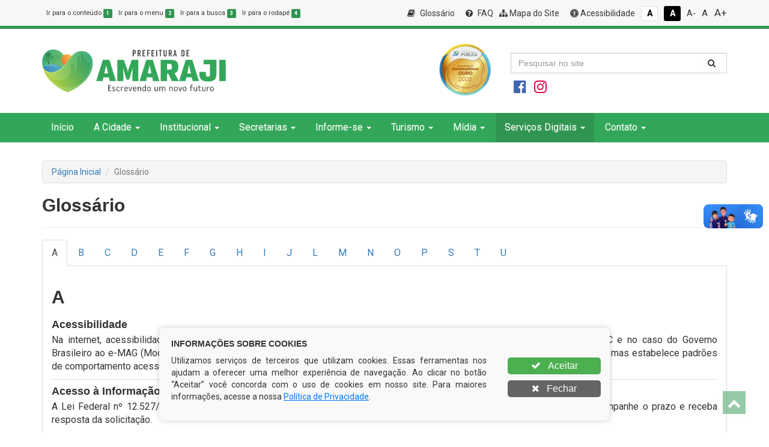

--- FILE ---
content_type: text/html; charset=UTF-8
request_url: http://amaraji.pe.gov.br/glossario/
body_size: 29479
content:
<!DOCTYPE html>
<html lang="pt-BR">
<head>

	<meta http-equiv="content-type" content="text/html; charset=utf-8">
	<meta http-equiv="X-UA-Compatible" content="IE=edge">
	<meta name="viewport" content="width=device-width, initial-scale=1.0, minimum-scale=1.0, maximum-scale=1.0, user-scalable=no">
	<meta charset="UTF-8">
	<link rel="profile" href="http://gmpg.org/xfn/11">
	<link rel="pingback" href="">

	<title>Prefeitura de Amaraji | Escrevendo um novo futuro</title>
	<meta name="description" content=" &raquo; Glossário">

	
	<meta property="og:type" content="article">
	<meta property="og:locale" content="pt_BR">

	<meta name="description" content="Prefeitura Municipal de Amaraji">
	<meta name="keywords" content="PMA, Prefeitura Municipal de Amaraji">
	<link href="https://fonts.googleapis.com/css?family=PT+Sans:400,700|Roboto:300,400,600,800" rel="stylesheet">

	<link rel="shortcut icon" href="http://amaraji.pe.gov.br/wp-content/themes/amaraji/assets/img/favicon.png" />

	<!-- Scripts -->
	<script src="http://amaraji.pe.gov.br/wp-content/themes/amaraji/assets/js/jquery-3.1.1.min.js"></script>

	<!-- Font Awesome 4.7 -->
	<link rel="stylesheet" href="http://amaraji.pe.gov.br/wp-content/themes/amaraji/assets/font-awesome-4.7.0/css/font-awesome.min.css">
	<link rel="stylesheet" href="http://amaraji.pe.gov.br/wp-content/themes/amaraji/assets/icofont/icofont.min.css">

	<link href="https://fonts.googleapis.com/css?family=Titillium+Web:400,700|Roboto:300,400|Roboto+Condensed" rel="stylesheet">

	<!-- Bootstrap -->
	<link rel="stylesheet" href="http://amaraji.pe.gov.br/wp-content/themes/amaraji/assets/css/bootstrap.min.css">
	<link rel="stylesheet" href="http://amaraji.pe.gov.br/wp-content/themes/amaraji/assets/css/bootstrap-theme.min.css">
	<script src="http://amaraji.pe.gov.br/wp-content/themes/amaraji/assets/js/bootstrap.min.js"></script>

	<!-- FancyBox -->
	<script type="text/javascript" src="http://amaraji.pe.gov.br/wp-content/themes/amaraji/assets/source/jquery.fancybox.pack.js"></script>
	<script type="text/javascript" src="http://amaraji.pe.gov.br/wp-content/themes/amaraji/assets/source/helpers/jquery.fancybox-buttons.js"></script>
	<script type="text/javascript" src="http://amaraji.pe.gov.br/wp-content/themes/amaraji/assets/source/helpers/jquery.fancybox-media.js"></script>
	<script type="text/javascript" src="http://amaraji.pe.gov.br/wp-content/themes/amaraji/assets/source/helpers/jquery.fancybox-thumbs.js"></script>
	<link rel="stylesheet" href="http://amaraji.pe.gov.br/wp-content/themes/amaraji/assets/source/jquery.fancybox.css">
	<link rel="stylesheet" href="http://amaraji.pe.gov.br/wp-content/themes/amaraji/assets/source/helpers/jquery.fancybox-buttons.css">
	<link rel="stylesheet" href="http://amaraji.pe.gov.br/wp-content/themes/amaraji/assets/source/helpers/jquery.fancybox-thumbs.css">

	<!-- Stylesheets -->
	<link rel="stylesheet" href="http://amaraji.pe.gov.br/wp-content/themes/amaraji/style.css" title="normal">
	<link rel="stylesheet" href="http://amaraji.pe.gov.br/wp-content/themes/amaraji/style-contraste.css" title="contraste">

	<!-- main js -->
	<script src="http://amaraji.pe.gov.br/wp-content/themes/amaraji/assets/js/main.js"></script>

	<script>(function(html){html.className = html.className.replace(/\bno-js\b/,'js')})(document.documentElement);</script>
<title>Glossário &#8211; Prefeitura de Amaraji</title>
<meta name='robots' content='max-image-preview:large' />
	<style>img:is([sizes="auto" i], [sizes^="auto," i]) { contain-intrinsic-size: 3000px 1500px }</style>
	<link rel='dns-prefetch' href='//fonts.googleapis.com' />
<link href='https://fonts.gstatic.com' crossorigin rel='preconnect' />
<script type="text/javascript">
/* <![CDATA[ */
window._wpemojiSettings = {"baseUrl":"https:\/\/s.w.org\/images\/core\/emoji\/16.0.1\/72x72\/","ext":".png","svgUrl":"https:\/\/s.w.org\/images\/core\/emoji\/16.0.1\/svg\/","svgExt":".svg","source":{"concatemoji":"http:\/\/amaraji.pe.gov.br\/wp-includes\/js\/wp-emoji-release.min.js?ver=6.8.3"}};
/*! This file is auto-generated */
!function(s,n){var o,i,e;function c(e){try{var t={supportTests:e,timestamp:(new Date).valueOf()};sessionStorage.setItem(o,JSON.stringify(t))}catch(e){}}function p(e,t,n){e.clearRect(0,0,e.canvas.width,e.canvas.height),e.fillText(t,0,0);var t=new Uint32Array(e.getImageData(0,0,e.canvas.width,e.canvas.height).data),a=(e.clearRect(0,0,e.canvas.width,e.canvas.height),e.fillText(n,0,0),new Uint32Array(e.getImageData(0,0,e.canvas.width,e.canvas.height).data));return t.every(function(e,t){return e===a[t]})}function u(e,t){e.clearRect(0,0,e.canvas.width,e.canvas.height),e.fillText(t,0,0);for(var n=e.getImageData(16,16,1,1),a=0;a<n.data.length;a++)if(0!==n.data[a])return!1;return!0}function f(e,t,n,a){switch(t){case"flag":return n(e,"\ud83c\udff3\ufe0f\u200d\u26a7\ufe0f","\ud83c\udff3\ufe0f\u200b\u26a7\ufe0f")?!1:!n(e,"\ud83c\udde8\ud83c\uddf6","\ud83c\udde8\u200b\ud83c\uddf6")&&!n(e,"\ud83c\udff4\udb40\udc67\udb40\udc62\udb40\udc65\udb40\udc6e\udb40\udc67\udb40\udc7f","\ud83c\udff4\u200b\udb40\udc67\u200b\udb40\udc62\u200b\udb40\udc65\u200b\udb40\udc6e\u200b\udb40\udc67\u200b\udb40\udc7f");case"emoji":return!a(e,"\ud83e\udedf")}return!1}function g(e,t,n,a){var r="undefined"!=typeof WorkerGlobalScope&&self instanceof WorkerGlobalScope?new OffscreenCanvas(300,150):s.createElement("canvas"),o=r.getContext("2d",{willReadFrequently:!0}),i=(o.textBaseline="top",o.font="600 32px Arial",{});return e.forEach(function(e){i[e]=t(o,e,n,a)}),i}function t(e){var t=s.createElement("script");t.src=e,t.defer=!0,s.head.appendChild(t)}"undefined"!=typeof Promise&&(o="wpEmojiSettingsSupports",i=["flag","emoji"],n.supports={everything:!0,everythingExceptFlag:!0},e=new Promise(function(e){s.addEventListener("DOMContentLoaded",e,{once:!0})}),new Promise(function(t){var n=function(){try{var e=JSON.parse(sessionStorage.getItem(o));if("object"==typeof e&&"number"==typeof e.timestamp&&(new Date).valueOf()<e.timestamp+604800&&"object"==typeof e.supportTests)return e.supportTests}catch(e){}return null}();if(!n){if("undefined"!=typeof Worker&&"undefined"!=typeof OffscreenCanvas&&"undefined"!=typeof URL&&URL.createObjectURL&&"undefined"!=typeof Blob)try{var e="postMessage("+g.toString()+"("+[JSON.stringify(i),f.toString(),p.toString(),u.toString()].join(",")+"));",a=new Blob([e],{type:"text/javascript"}),r=new Worker(URL.createObjectURL(a),{name:"wpTestEmojiSupports"});return void(r.onmessage=function(e){c(n=e.data),r.terminate(),t(n)})}catch(e){}c(n=g(i,f,p,u))}t(n)}).then(function(e){for(var t in e)n.supports[t]=e[t],n.supports.everything=n.supports.everything&&n.supports[t],"flag"!==t&&(n.supports.everythingExceptFlag=n.supports.everythingExceptFlag&&n.supports[t]);n.supports.everythingExceptFlag=n.supports.everythingExceptFlag&&!n.supports.flag,n.DOMReady=!1,n.readyCallback=function(){n.DOMReady=!0}}).then(function(){return e}).then(function(){var e;n.supports.everything||(n.readyCallback(),(e=n.source||{}).concatemoji?t(e.concatemoji):e.wpemoji&&e.twemoji&&(t(e.twemoji),t(e.wpemoji)))}))}((window,document),window._wpemojiSettings);
/* ]]> */
</script>
<style id='wp-emoji-styles-inline-css' type='text/css'>

	img.wp-smiley, img.emoji {
		display: inline !important;
		border: none !important;
		box-shadow: none !important;
		height: 1em !important;
		width: 1em !important;
		margin: 0 0.07em !important;
		vertical-align: -0.1em !important;
		background: none !important;
		padding: 0 !important;
	}
</style>
<link rel='stylesheet' id='wp-block-library-css' href='http://amaraji.pe.gov.br/wp-includes/css/dist/block-library/style.min.css?ver=6.8.3' type='text/css' media='all' />
<style id='classic-theme-styles-inline-css' type='text/css'>
/*! This file is auto-generated */
.wp-block-button__link{color:#fff;background-color:#32373c;border-radius:9999px;box-shadow:none;text-decoration:none;padding:calc(.667em + 2px) calc(1.333em + 2px);font-size:1.125em}.wp-block-file__button{background:#32373c;color:#fff;text-decoration:none}
</style>
<style id='global-styles-inline-css' type='text/css'>
:root{--wp--preset--aspect-ratio--square: 1;--wp--preset--aspect-ratio--4-3: 4/3;--wp--preset--aspect-ratio--3-4: 3/4;--wp--preset--aspect-ratio--3-2: 3/2;--wp--preset--aspect-ratio--2-3: 2/3;--wp--preset--aspect-ratio--16-9: 16/9;--wp--preset--aspect-ratio--9-16: 9/16;--wp--preset--color--black: #000000;--wp--preset--color--cyan-bluish-gray: #abb8c3;--wp--preset--color--white: #ffffff;--wp--preset--color--pale-pink: #f78da7;--wp--preset--color--vivid-red: #cf2e2e;--wp--preset--color--luminous-vivid-orange: #ff6900;--wp--preset--color--luminous-vivid-amber: #fcb900;--wp--preset--color--light-green-cyan: #7bdcb5;--wp--preset--color--vivid-green-cyan: #00d084;--wp--preset--color--pale-cyan-blue: #8ed1fc;--wp--preset--color--vivid-cyan-blue: #0693e3;--wp--preset--color--vivid-purple: #9b51e0;--wp--preset--gradient--vivid-cyan-blue-to-vivid-purple: linear-gradient(135deg,rgba(6,147,227,1) 0%,rgb(155,81,224) 100%);--wp--preset--gradient--light-green-cyan-to-vivid-green-cyan: linear-gradient(135deg,rgb(122,220,180) 0%,rgb(0,208,130) 100%);--wp--preset--gradient--luminous-vivid-amber-to-luminous-vivid-orange: linear-gradient(135deg,rgba(252,185,0,1) 0%,rgba(255,105,0,1) 100%);--wp--preset--gradient--luminous-vivid-orange-to-vivid-red: linear-gradient(135deg,rgba(255,105,0,1) 0%,rgb(207,46,46) 100%);--wp--preset--gradient--very-light-gray-to-cyan-bluish-gray: linear-gradient(135deg,rgb(238,238,238) 0%,rgb(169,184,195) 100%);--wp--preset--gradient--cool-to-warm-spectrum: linear-gradient(135deg,rgb(74,234,220) 0%,rgb(151,120,209) 20%,rgb(207,42,186) 40%,rgb(238,44,130) 60%,rgb(251,105,98) 80%,rgb(254,248,76) 100%);--wp--preset--gradient--blush-light-purple: linear-gradient(135deg,rgb(255,206,236) 0%,rgb(152,150,240) 100%);--wp--preset--gradient--blush-bordeaux: linear-gradient(135deg,rgb(254,205,165) 0%,rgb(254,45,45) 50%,rgb(107,0,62) 100%);--wp--preset--gradient--luminous-dusk: linear-gradient(135deg,rgb(255,203,112) 0%,rgb(199,81,192) 50%,rgb(65,88,208) 100%);--wp--preset--gradient--pale-ocean: linear-gradient(135deg,rgb(255,245,203) 0%,rgb(182,227,212) 50%,rgb(51,167,181) 100%);--wp--preset--gradient--electric-grass: linear-gradient(135deg,rgb(202,248,128) 0%,rgb(113,206,126) 100%);--wp--preset--gradient--midnight: linear-gradient(135deg,rgb(2,3,129) 0%,rgb(40,116,252) 100%);--wp--preset--font-size--small: 13px;--wp--preset--font-size--medium: 20px;--wp--preset--font-size--large: 36px;--wp--preset--font-size--x-large: 42px;--wp--preset--spacing--20: 0.44rem;--wp--preset--spacing--30: 0.67rem;--wp--preset--spacing--40: 1rem;--wp--preset--spacing--50: 1.5rem;--wp--preset--spacing--60: 2.25rem;--wp--preset--spacing--70: 3.38rem;--wp--preset--spacing--80: 5.06rem;--wp--preset--shadow--natural: 6px 6px 9px rgba(0, 0, 0, 0.2);--wp--preset--shadow--deep: 12px 12px 50px rgba(0, 0, 0, 0.4);--wp--preset--shadow--sharp: 6px 6px 0px rgba(0, 0, 0, 0.2);--wp--preset--shadow--outlined: 6px 6px 0px -3px rgba(255, 255, 255, 1), 6px 6px rgba(0, 0, 0, 1);--wp--preset--shadow--crisp: 6px 6px 0px rgba(0, 0, 0, 1);}:where(.is-layout-flex){gap: 0.5em;}:where(.is-layout-grid){gap: 0.5em;}body .is-layout-flex{display: flex;}.is-layout-flex{flex-wrap: wrap;align-items: center;}.is-layout-flex > :is(*, div){margin: 0;}body .is-layout-grid{display: grid;}.is-layout-grid > :is(*, div){margin: 0;}:where(.wp-block-columns.is-layout-flex){gap: 2em;}:where(.wp-block-columns.is-layout-grid){gap: 2em;}:where(.wp-block-post-template.is-layout-flex){gap: 1.25em;}:where(.wp-block-post-template.is-layout-grid){gap: 1.25em;}.has-black-color{color: var(--wp--preset--color--black) !important;}.has-cyan-bluish-gray-color{color: var(--wp--preset--color--cyan-bluish-gray) !important;}.has-white-color{color: var(--wp--preset--color--white) !important;}.has-pale-pink-color{color: var(--wp--preset--color--pale-pink) !important;}.has-vivid-red-color{color: var(--wp--preset--color--vivid-red) !important;}.has-luminous-vivid-orange-color{color: var(--wp--preset--color--luminous-vivid-orange) !important;}.has-luminous-vivid-amber-color{color: var(--wp--preset--color--luminous-vivid-amber) !important;}.has-light-green-cyan-color{color: var(--wp--preset--color--light-green-cyan) !important;}.has-vivid-green-cyan-color{color: var(--wp--preset--color--vivid-green-cyan) !important;}.has-pale-cyan-blue-color{color: var(--wp--preset--color--pale-cyan-blue) !important;}.has-vivid-cyan-blue-color{color: var(--wp--preset--color--vivid-cyan-blue) !important;}.has-vivid-purple-color{color: var(--wp--preset--color--vivid-purple) !important;}.has-black-background-color{background-color: var(--wp--preset--color--black) !important;}.has-cyan-bluish-gray-background-color{background-color: var(--wp--preset--color--cyan-bluish-gray) !important;}.has-white-background-color{background-color: var(--wp--preset--color--white) !important;}.has-pale-pink-background-color{background-color: var(--wp--preset--color--pale-pink) !important;}.has-vivid-red-background-color{background-color: var(--wp--preset--color--vivid-red) !important;}.has-luminous-vivid-orange-background-color{background-color: var(--wp--preset--color--luminous-vivid-orange) !important;}.has-luminous-vivid-amber-background-color{background-color: var(--wp--preset--color--luminous-vivid-amber) !important;}.has-light-green-cyan-background-color{background-color: var(--wp--preset--color--light-green-cyan) !important;}.has-vivid-green-cyan-background-color{background-color: var(--wp--preset--color--vivid-green-cyan) !important;}.has-pale-cyan-blue-background-color{background-color: var(--wp--preset--color--pale-cyan-blue) !important;}.has-vivid-cyan-blue-background-color{background-color: var(--wp--preset--color--vivid-cyan-blue) !important;}.has-vivid-purple-background-color{background-color: var(--wp--preset--color--vivid-purple) !important;}.has-black-border-color{border-color: var(--wp--preset--color--black) !important;}.has-cyan-bluish-gray-border-color{border-color: var(--wp--preset--color--cyan-bluish-gray) !important;}.has-white-border-color{border-color: var(--wp--preset--color--white) !important;}.has-pale-pink-border-color{border-color: var(--wp--preset--color--pale-pink) !important;}.has-vivid-red-border-color{border-color: var(--wp--preset--color--vivid-red) !important;}.has-luminous-vivid-orange-border-color{border-color: var(--wp--preset--color--luminous-vivid-orange) !important;}.has-luminous-vivid-amber-border-color{border-color: var(--wp--preset--color--luminous-vivid-amber) !important;}.has-light-green-cyan-border-color{border-color: var(--wp--preset--color--light-green-cyan) !important;}.has-vivid-green-cyan-border-color{border-color: var(--wp--preset--color--vivid-green-cyan) !important;}.has-pale-cyan-blue-border-color{border-color: var(--wp--preset--color--pale-cyan-blue) !important;}.has-vivid-cyan-blue-border-color{border-color: var(--wp--preset--color--vivid-cyan-blue) !important;}.has-vivid-purple-border-color{border-color: var(--wp--preset--color--vivid-purple) !important;}.has-vivid-cyan-blue-to-vivid-purple-gradient-background{background: var(--wp--preset--gradient--vivid-cyan-blue-to-vivid-purple) !important;}.has-light-green-cyan-to-vivid-green-cyan-gradient-background{background: var(--wp--preset--gradient--light-green-cyan-to-vivid-green-cyan) !important;}.has-luminous-vivid-amber-to-luminous-vivid-orange-gradient-background{background: var(--wp--preset--gradient--luminous-vivid-amber-to-luminous-vivid-orange) !important;}.has-luminous-vivid-orange-to-vivid-red-gradient-background{background: var(--wp--preset--gradient--luminous-vivid-orange-to-vivid-red) !important;}.has-very-light-gray-to-cyan-bluish-gray-gradient-background{background: var(--wp--preset--gradient--very-light-gray-to-cyan-bluish-gray) !important;}.has-cool-to-warm-spectrum-gradient-background{background: var(--wp--preset--gradient--cool-to-warm-spectrum) !important;}.has-blush-light-purple-gradient-background{background: var(--wp--preset--gradient--blush-light-purple) !important;}.has-blush-bordeaux-gradient-background{background: var(--wp--preset--gradient--blush-bordeaux) !important;}.has-luminous-dusk-gradient-background{background: var(--wp--preset--gradient--luminous-dusk) !important;}.has-pale-ocean-gradient-background{background: var(--wp--preset--gradient--pale-ocean) !important;}.has-electric-grass-gradient-background{background: var(--wp--preset--gradient--electric-grass) !important;}.has-midnight-gradient-background{background: var(--wp--preset--gradient--midnight) !important;}.has-small-font-size{font-size: var(--wp--preset--font-size--small) !important;}.has-medium-font-size{font-size: var(--wp--preset--font-size--medium) !important;}.has-large-font-size{font-size: var(--wp--preset--font-size--large) !important;}.has-x-large-font-size{font-size: var(--wp--preset--font-size--x-large) !important;}
:where(.wp-block-post-template.is-layout-flex){gap: 1.25em;}:where(.wp-block-post-template.is-layout-grid){gap: 1.25em;}
:where(.wp-block-columns.is-layout-flex){gap: 2em;}:where(.wp-block-columns.is-layout-grid){gap: 2em;}
:root :where(.wp-block-pullquote){font-size: 1.5em;line-height: 1.6;}
</style>
<link rel='stylesheet' id='twentyseventeen-fonts-css' href='https://fonts.googleapis.com/css?family=Libre+Franklin%3A300%2C300i%2C400%2C400i%2C600%2C600i%2C800%2C800i&#038;subset=latin%2Clatin-ext' type='text/css' media='all' />
<link rel='stylesheet' id='twentyseventeen-style-css' href='http://amaraji.pe.gov.br/wp-content/themes/amaraji/style.css?ver=6.8.3' type='text/css' media='all' />
<!--[if lt IE 9]>
<link rel='stylesheet' id='twentyseventeen-ie8-css' href='http://amaraji.pe.gov.br/wp-content/themes/amaraji/assets/css/ie8.css?ver=1.0' type='text/css' media='all' />
<![endif]-->
<link rel='stylesheet' id='wp-pagenavi-css' href='http://amaraji.pe.gov.br/wp-content/plugins/wp-pagenavi/pagenavi-css.css?ver=2.70' type='text/css' media='all' />
<script type="text/javascript" src="http://amaraji.pe.gov.br/wp-includes/js/jquery/jquery.min.js?ver=3.7.1" id="jquery-core-js"></script>
<script type="text/javascript" src="http://amaraji.pe.gov.br/wp-includes/js/jquery/jquery-migrate.min.js?ver=3.4.1" id="jquery-migrate-js"></script>
<!--[if lt IE 9]>
<script type="text/javascript" src="http://amaraji.pe.gov.br/wp-content/themes/amaraji/assets/js/html5.js?ver=3.7.3" id="html5-js"></script>
<![endif]-->
<link rel="https://api.w.org/" href="http://amaraji.pe.gov.br/wp-json/" /><link rel="alternate" title="JSON" type="application/json" href="http://amaraji.pe.gov.br/wp-json/wp/v2/pages/2584" /><meta name="generator" content="WordPress 6.8.3" />
<link rel="canonical" href="http://amaraji.pe.gov.br/glossario/" />
<link rel='shortlink' href='http://amaraji.pe.gov.br/?p=2584' />
<link rel="alternate" title="oEmbed (JSON)" type="application/json+oembed" href="http://amaraji.pe.gov.br/wp-json/oembed/1.0/embed?url=http%3A%2F%2Famaraji.pe.gov.br%2Fglossario%2F" />
<link rel="alternate" title="oEmbed (XML)" type="text/xml+oembed" href="http://amaraji.pe.gov.br/wp-json/oembed/1.0/embed?url=http%3A%2F%2Famaraji.pe.gov.br%2Fglossario%2F&#038;format=xml" />
<style type="text/css">.recentcomments a{display:inline !important;padding:0 !important;margin:0 !important;}</style><link rel="icon" href="http://amaraji.pe.gov.br/wp-content/uploads/2025/01/favicon-100x100.png" sizes="32x32" />
<link rel="icon" href="http://amaraji.pe.gov.br/wp-content/uploads/2025/01/favicon.png" sizes="192x192" />
<link rel="apple-touch-icon" href="http://amaraji.pe.gov.br/wp-content/uploads/2025/01/favicon.png" />
<meta name="msapplication-TileImage" content="http://amaraji.pe.gov.br/wp-content/uploads/2025/01/favicon.png" />
</head>

<body class="wp-singular page-template-default page page-id-2584 wp-theme-amaraji has-header-image page-two-column colors-light">

	<header id="topo">

		<div id="barra-acessibilidade">
			<div class="container">
				<div class="custom">
					<div class="row">
						<div class="col-xs-12 col-md-5 acessibilidade atalhos-acessibilidade-xs hidden-xs hidden-sm">
							<ul class="list-unstyled no-m-b">
								<li><small><a href="javascript:;" class="cursorpointer" onclick="javascript: window.location = window.location.href.replace(/#container|#barra-menu|#busca|#footer/g, '') + '#container';" id="link-conteudo" accesskey="1" title="Ir para o conteúdo">Ir para o conteúdo <span class="esconde">da Página.</span> <span class="label label-pink label-custom">1</span></a></small></li>
								<li><small><a href="javascript:;" class="cursorpointer" onclick="javascript: window.location = window.location.href.replace(/#container|#barra-menu|#busca|#footer/g, '') + '#barra-menu';" id="link-menu" accesskey="2" title="Ir para o menu">Ir para o menu <span class="esconde">principal.</span> <span class="label label-pink label-custom">2</span></a></small></li>
								<li><small><a href="javascript:;" class="cursorpointer" onclick="javascript: window.location = window.location.href.replace(/#container|#barra-menu|#busca|#footer/g, '') + '#busca';" id="link-busca" accesskey="3" title="Ir para a busca">Ir para a busca <span class="esconde">no Portal da ANS.</span> <span class="label label-pink label-custom">3</span></a></small></li>
								<li class="last-item"><small><a href="javascript:;" onclick="javascript: window.location = window.location.href.replace(/#container|#barra-menu|#busca|#footer/g, '') + '#footer';" id="link-footer" accesskey="4" title="Ir para o rodapé">Ir para o rodapé <span class="esconde">do site.</span><span class="label label-pink label-custom">4</span></a></small></li>
							</ul>
						</div>

						<div class="col-xs-12 col-md-7 acessibilidade botoes-acessibilidade funcoes-acessibilidade-xs">
							<ul class="list-unstyled pull-right no-m-b">
								<li class="btn-acessibilidade"><a href="http://amaraji.pe.gov.br/glossario" title="Glossário"><i class="fa fa-book p-r-5" aria-hidden="true"></i> Glossário</a></li>
								<li class="btn-acessibilidade"><a href="http://amaraji.pe.gov.br/perguntas-frequentemente-questionadas" title="FAQ"><i class="fa fa-question-circle p-r-5" aria-hidden="true"></i> FAQ</a></li>
								<li class="btn-acessibilidde"><a href="http://amaraji.pe.gov.br/mapa-do-site" title="Mapa do Site"><i class="fa fa-sitemap" aria-hidden="true"></i> Mapa do Site</a></li>
								<li class="btn-acessibilidade"><a href="http://amaraji.pe.gov.br/acessibilidade" accesskey="5" title="Acessibilidade do Portal"><i class="fa fa-universal-access" aria-hidden="true"></i> Acessibilidade</a></li>
								<li><a href="javascript:;" id="btn_normal" accesskey="6" data-toggle="tooltip" data-placement="bottom" title="Sem Contraste"> <span class="label label-sem-contraste">A<span class="esconde">- Sem Contraste</span></span></a></li>
								<li><a href="javascript:;" id="btn_contraste" accesskey="7" data-toggle="tooltip" data-placement="bottom" title="Alto Contraste"> <span class="label label-alto-contraste">A<span class="esconde">- Contraste</span></span></a></li>
								<li class="atalhos-acessibilidade-xs"><a href="javascript:;" id="btn_diminuir_letra" accesskey="8" data-toggle="tooltip" data-placement="bottom" title="Diminuir as letras"><span class="diminui-letra">A-</span> <span class="esconde">Diminuir letras</span></a></li>
								<li class="atalhos-acessibilidade-xs"><a href="javascript:;" id="btn_reset_letra" accesskey="9" data-toggle="tooltip" data-placement="bottom" title="Tamanho normal das letras"><span class="letra-normal">A <strong class="esconde">Tamanho de letras normal</strong></span></a></li>
								<li class="atalhos-acessibilidade-xs"><a href="javascript:;" id="btn_aumentar_letra" accesskey="0" data-toggle="tooltip" data-placement="bottom" title="Aumentar as letras"><span class="aumenta-letra"> A+ </span><span class="esconde">Aumentar letras</span></a></li>
							</ul>
						</div>
					</div>
				</div>
			</div>
		</div>

		<div id="barra-logo">
			<div class="container">
				<div class="row">

					<div class="col-md-4">
						<a href="http://amaraji.pe.gov.br">
							<div class="logo-marca-header"></div>
						</a>
					</div>
					<div class="col-md-2"></div>
					
					<!-- Selo -->
                    <div class="col-md-2">
                    	                    	                    	                    	                    
                    	<a href="javascript:void;" onclick="$('#modalSelo').modal('show')">
                    		<div class="pulsating-image" style="width: 90px">
                    			<img src="http://amaraji.pe.gov.br/wp-content/uploads/2025/12/selo_ouro_xs.png">
                    		</div>
                    	</a>
                    
                    	<!-- Modal -->
                    	<div class="modal fade text-default" id="modalSelo" tabindex="-1" role="dialog" aria-labelledby="modalSelo" style="font-family: 'Montserrat', sans-serif;">
                    		<div class="modal-dialog modal-xs" role="document">
                    			<div class="modal-content" style="background: url('http://amaraji.pe.gov.br/wp-content/uploads/2025/12/background_modal.jpg') center center no-repeat; background-size: 100%;">
                    				<div class="modal-body text-center" style="padding: 30px">
                    					<div class="row">
                    						<div class="col-md-12">
                    							<img src="http://amaraji.pe.gov.br/wp-content/uploads/2025/12/selo_ouro_sm.png" width="50%">
                    							<h2 class="titulo-header" style="font-weight: 900; color: #fff; font-size: 40px;">OURO</h2>
                    							<p class="text-justify" style="color: #FFF; font-weight: 500; background: #000000b8; padding: 16px; border-radius: 20px;">
                    								Esta unidade jurisdicionada recebeu em 2025 o selo de qualidade de Transparência Pública, emitido pela Associação dos Membros dos Tribunais de Contas do Brasil (ATRICON) e pelo Tribunal de Contas de Pernambuco (TCE-PE). <a href="https://radardatransparencia.atricon.org.br/" class="color-white" style="text-decoration: underline;" target="_blank">Saiba mais</a>
                    							</p>
                    						</div>
                    					</div>
                    				</div>
                    
                    				<div class="modal-footer" style="border-top: none;">
                    					<a href="https://radardatransparencia.atricon.org.br/" target="_blank" class="btn btn-success">
                    						<i class="fa fa-external-link"></i> Abrir o Radar
                    					</a>
                    					<button type="button" class="btn btn-default" data-dismiss="modal">
                    						<i class="fa fa-close"></i> FECHAR
                    					</button>
                    				</div>
                    			</div>
                    		</div>
                    	</div>
                    	<!-- Selos -->
                    
                    	<style type="text/css">
                    		@keyframes pulse { 0% { transform: scale(1); } 50% { transform: scale(1.1); } 100% { transform: scale(1); }}
                    		.pulsating-image { width: 105px; height: 105px; border-radius: 50%; overflow: hidden; animation: pulse 1s infinite; margin-top: 15px; float: right; }
                    		.pulsating-image img { width: 100%;  height: 100%; object-fit: contain; }
                    	</style>
                    </div>
                    <!-- Selo -->
					
					<div class="col-md-4 m-t-40 m-b-20 text-left hidden-sm hidden-xs">
						<div class="row">
							<div class="col-md-12">
								<form action="http://amaraji.pe.gov.br" method="GET" class="masked-inputs">
									<div class="row">
										<div class="col-xs-10 col-sm-10 col-md-10 col-lg-10 no-p-r">
											<input type="text" id="busca" name="s" class="form-control no-border-radius" value="" placeholder="Pesquisar no site" maxlength="150" required="required" style="border-right:none" />
										</div>
										<div class="col-xs-2 col-sm-2 col-md-2 col-lg-2 no-p-l">
											<button type="submit" class="btn btn-block no-border-radius" style="background: #fff; border-top: 1px solid #ccc; border-right: 1px solid #ccc; border-bottom: 1px solid #CCC; -webkit-box-shadow: inset 0 1px 1px rgba(0,0,0,.075); box-shadow: inset 0 1px 1px rgba(0,0,0,.075); -webkit-transition: border-color ease-in-out .15s,-webkit-box-shadow ease-in-out .15s; -o-transition: border-color ease-in-out .15s,box-shadow ease-in-out .15s; transition: border-color ease-in-out .15s,box-shadow ease-in-out .15s;"><i class="fa fa-search"></i></button>
										</div>
									</div>
						    	</form>
							</div>
						</div>
						<div class="row m-t-10">
							<div class="col-md-12">
								<a href="https://www.facebook.com/prefeituramunicipaldeamaraji" target="_blank" class="cor-branco btn-xs" data-toggle="tooltip" data-placement="top" title="Facebook"><i class="fa fa-2x fa-facebook-official icon-facebook"></i></a>
                        		<!--<a href="#" target="_blank" class="cor-branco btn-xs" data-toggle="tooltip" data-placement="top" title="Twitter"><i class="fa fa-2x fa-twitter-square icon-twitter"></i></a>-->
                        		<a href="https://www.instagram.com/prefeituraamaraji/" target="_blank" class="cor-branco btn-xs" data-toggle="tooltip" data-placement="top" title="Instagram"><i class="fa fa-2x fa-instagram icon-instagram"></i></a>
							</div>
						</div>
					</div>
                </div>

            </div>
        </div>

        <div class="hidden-lg hidden-md">
        	<div class="container">
        		<div class="row">
        			<div class="col-md-12">

        			</div>
        		</div>
        	</div>
        </div>

        <div id="barra-menu" class="menu">
        	<div class="container">
        		<div class="row">
        			<div class="col-md-12">

        				<a href="javascript:void" class="menu-mobile"></a>

        				<div class="navbar-header">
        					<button type="button" class="navbar-toggle collapsed" data-toggle="collapse" data-target="#navbar" aria-expanded="false" aria-controls="navbar">
        						<i class="fa fa-bars cor-branco" style="font-size: 20px"></i>
        					</button>
        					<a class="navbar-brand visible-xs" href="#">MENU PRINCIPAL</a>
        				</div>

        				<div id="navbar" class="navbar-collapse collapse no-p-r no-p-l">
        					
        					<div class="menu-slug"><ul id="menu-main-menu" class="nav menu menu-tst menu-master nav navbar-nav"><li id="menu-item-100" class="menu-item menu-item-type-custom menu-item-object-custom menu-item-home menu-item-100"><a href="http://amaraji.pe.gov.br/">Início</a></li>
<li id="menu-item-101" class="menu-item menu-item-type-custom menu-item-object-custom menu-item-has-children menu-item-101"><a href="#">A Cidade</a>
<ul/ class="dropdown-menu" />
	<li id="menu-item-102" class="menu-item menu-item-type-post_type menu-item-object-page menu-item-102"><a href="http://amaraji.pe.gov.br/tour-online/">Tour Online</a></li>
	<li id="menu-item-103" class="menu-item menu-item-type-post_type menu-item-object-page menu-item-103"><a href="http://amaraji.pe.gov.br/dados-e-caracteristicas/">Dados e Características</a></li>
	<li id="menu-item-104" class="menu-item menu-item-type-post_type menu-item-object-page menu-item-104"><a href="http://amaraji.pe.gov.br/historia-do-municipio/">História do Município</a></li>
	<li id="menu-item-4825" class="menu-item menu-item-type-post_type menu-item-object-page menu-item-4825"><a href="http://amaraji.pe.gov.br/organograma/">Organograma</a></li>
	<li id="menu-item-105" class="menu-item menu-item-type-post_type menu-item-object-page menu-item-105"><a href="http://amaraji.pe.gov.br/bandeira/">Bandeira</a></li>
	<li id="menu-item-106" class="menu-item menu-item-type-post_type menu-item-object-page menu-item-106"><a href="http://amaraji.pe.gov.br/hino-de-amaraji/">Hino de Amaraji</a></li>
	<li id="menu-item-107" class="menu-item menu-item-type-post_type menu-item-object-page menu-item-107"><a href="http://amaraji.pe.gov.br/acrostico/">Acróstico</a></li>
	<li id="menu-item-108" class="menu-item menu-item-type-post_type menu-item-object-page menu-item-108"><a href="http://amaraji.pe.gov.br/economia/">Geografia</a></li>
	<li id="menu-item-109" class="menu-item menu-item-type-post_type menu-item-object-page menu-item-109"><a href="http://amaraji.pe.gov.br/lei-organica-municipal/">Lei Orgânica Municipal</a></li>
</ul>
</li>
<li id="menu-item-111" class="menu-item menu-item-type-custom menu-item-object-custom menu-item-has-children menu-item-111"><a href="#">Institucional</a>
<ul/ class="dropdown-menu" />
	<li id="menu-item-112" class="menu-item menu-item-type-post_type menu-item-object-page menu-item-112"><a href="http://amaraji.pe.gov.br/prefeito/">Prefeito</a></li>
	<li id="menu-item-113" class="menu-item menu-item-type-post_type menu-item-object-page menu-item-113"><a href="http://amaraji.pe.gov.br/vice-prefeita/">Vice-Prefeito</a></li>
	<li id="menu-item-114" class="menu-item menu-item-type-post_type menu-item-object-page menu-item-114"><a href="http://amaraji.pe.gov.br/ouvidoria-municipal-de-amaraji/">Ouvidoria Municipal de Amaraji</a></li>
	<li id="menu-item-115" class="menu-item menu-item-type-post_type menu-item-object-page menu-item-115"><a href="http://amaraji.pe.gov.br/servico-de-informacao-ao-cidadao/">Serviço de Informação ao Cidadão</a></li>
	<li id="menu-item-116" class="menu-item menu-item-type-post_type menu-item-object-page menu-item-116"><a href="http://amaraji.pe.gov.br/chefe-de-gabinete/">Chefe de Gabinete</a></li>
	<li id="menu-item-117" class="menu-item menu-item-type-post_type menu-item-object-page menu-item-117"><a href="http://amaraji.pe.gov.br/procuradoria-municipal/">Procuradoria Municipal</a></li>
	<li id="menu-item-118" class="menu-item menu-item-type-post_type menu-item-object-page menu-item-118"><a href="http://amaraji.pe.gov.br/orgao-de-controle-interno/">Órgão de Controle Interno</a></li>
	<li id="menu-item-119" class="menu-item menu-item-type-post_type menu-item-object-page menu-item-119"><a href="http://amaraji.pe.gov.br/departamento-de-tributos/">Departamento de Tributos</a></li>
	<li id="menu-item-120" class="menu-item menu-item-type-post_type menu-item-object-page menu-item-120"><a href="http://amaraji.pe.gov.br/departamento-de-recursos-humanos/">Departamento de Recursos Humanos</a></li>
</ul>
</li>
<li id="menu-item-121" class="menu-item menu-item-type-custom menu-item-object-custom menu-item-has-children menu-item-121"><a href="#">Secretarias</a>
<ul/ class="dropdown-menu" />
	<li id="menu-item-4108" class="menu-item menu-item-type-post_type menu-item-object-secretario menu-item-4108"><a href="http://amaraji.pe.gov.br/secretario/secretaria-de-administracao/">Secretaria de Administração</a></li>
	<li id="menu-item-4106" class="menu-item menu-item-type-post_type menu-item-object-secretario menu-item-4106"><a href="http://amaraji.pe.gov.br/secretario/secretaria-de-agricultura/">Secretaria de Agricultura</a></li>
	<li id="menu-item-4107" class="menu-item menu-item-type-post_type menu-item-object-secretario menu-item-4107"><a href="http://amaraji.pe.gov.br/secretario/secretaria-de-assistencia-social/">Secretaria de Assistência Social</a></li>
	<li id="menu-item-4105" class="menu-item menu-item-type-post_type menu-item-object-secretario menu-item-4105"><a href="http://amaraji.pe.gov.br/secretario/secretaria-de-cultura/">Secretaria de Cultura, Turismo e Juventude</a></li>
	<li id="menu-item-4104" class="menu-item menu-item-type-post_type menu-item-object-secretario menu-item-4104"><a href="http://amaraji.pe.gov.br/secretario/secretaria-de-educacao/">Secretaria de Educação e Esportes</a></li>
	<li id="menu-item-4103" class="menu-item menu-item-type-post_type menu-item-object-secretario menu-item-4103"><a href="http://amaraji.pe.gov.br/secretario/secretaria-de-financas/">Secretaria de Finanças</a></li>
	<li id="menu-item-4102" class="menu-item menu-item-type-post_type menu-item-object-secretario menu-item-4102"><a href="http://amaraji.pe.gov.br/secretario/secretaria-da-mulher/">Secretaria da Mulher</a></li>
	<li id="menu-item-4101" class="menu-item menu-item-type-post_type menu-item-object-secretario menu-item-4101"><a href="http://amaraji.pe.gov.br/secretario/secretaria-de-obras/">Secretaria de Infraestrutura e Transporte</a></li>
	<li id="menu-item-4100" class="menu-item menu-item-type-post_type menu-item-object-secretario menu-item-4100"><a href="http://amaraji.pe.gov.br/secretario/secretaria-de-saude/">Secretaria de Saúde</a></li>
</ul>
</li>
<li id="menu-item-127" class="menu-item menu-item-type-custom menu-item-object-custom menu-item-has-children menu-item-127"><a href="#">Informe-se</a>
<ul/ class="dropdown-menu" />
	<li id="menu-item-129" class="menu-item menu-item-type-post_type menu-item-object-page menu-item-129"><a href="http://amaraji.pe.gov.br/noticias/">Notícias</a></li>
	<li id="menu-item-132" class="menu-item menu-item-type-post_type menu-item-object-page menu-item-132"><a href="http://amaraji.pe.gov.br/informacoes-uteis/">Informações Úteis</a></li>
	<li id="menu-item-134" class="menu-item menu-item-type-post_type menu-item-object-page menu-item-134"><a href="http://amaraji.pe.gov.br/postos-de-saude/">Postos de Saúde</a></li>
	<li id="menu-item-135" class="menu-item menu-item-type-post_type menu-item-object-page menu-item-135"><a href="http://amaraji.pe.gov.br/escolas-municipais/">Escolas Municipais</a></li>
	<li id="menu-item-136" class="menu-item menu-item-type-post_type menu-item-object-page menu-item-136"><a href="http://amaraji.pe.gov.br/roteiro-da-coleta-de-lixo/">Roteiro da Coleta de Lixo</a></li>
</ul>
</li>
<li id="menu-item-140" class="menu-item menu-item-type-custom menu-item-object-custom menu-item-has-children menu-item-140"><a href="#">Turismo</a>
<ul/ class="dropdown-menu" />
	<li id="menu-item-146" class="menu-item menu-item-type-post_type menu-item-object-page menu-item-146"><a href="http://amaraji.pe.gov.br/feriados-municipais/">Feriados Municipais</a></li>
	<li id="menu-item-147" class="menu-item menu-item-type-post_type menu-item-object-page menu-item-147"><a href="http://amaraji.pe.gov.br/calendario-de-eventos/">Calendário de Eventos</a></li>
	<li id="menu-item-143" class="menu-item menu-item-type-post_type menu-item-object-page menu-item-143"><a href="http://amaraji.pe.gov.br/gastronomia-do-municipio/">Gastronomia do Município</a></li>
	<li id="menu-item-144" class="menu-item menu-item-type-post_type menu-item-object-page menu-item-144"><a href="http://amaraji.pe.gov.br/atrativos-naturais/">Atrativos Naturais</a></li>
</ul>
</li>
<li id="menu-item-148" class="menu-item menu-item-type-custom menu-item-object-custom menu-item-has-children menu-item-148"><a href="#">Mídia</a>
<ul/ class="dropdown-menu" />
	<li id="menu-item-149" class="menu-item menu-item-type-post_type menu-item-object-page menu-item-149"><a href="http://amaraji.pe.gov.br/galeria-de-fotos/">Galeria de Fotos</a></li>
</ul>
</li>
<li id="menu-item-151" class="menu-item menu-item-type-custom menu-item-object-custom current-menu-ancestor current-menu-parent menu-item-has-children menu-item-151"><a href="#">Serviços Digitais</a>
<ul/ class="dropdown-menu" />
	<li id="menu-item-152" class="menu-item menu-item-type-custom menu-item-object-custom menu-item-152"><a href="https://amaraji.pe.transparenciamunicipal.online/">Portal da Transparência</a></li>
	<li id="menu-item-2581" class="menu-item menu-item-type-custom menu-item-object-custom menu-item-2581"><a href="https://amaraji.pe.transparenciamunicipal.online/app/pe/amaraji/1/covid-19">Transparência COVID-19</a></li>
	<li id="menu-item-2582" class="menu-item menu-item-type-custom menu-item-object-custom menu-item-2582"><a href="https://amaraji.pe.portaldeservicos.app">Carta de Serviços ao Usuário &#8211; CSU</a></li>
	<li id="menu-item-190" class="menu-item menu-item-type-post_type menu-item-object-page menu-item-190"><a href="http://amaraji.pe.gov.br/e-sic/">Pedido de Acesso à Informação – e-SIC</a></li>
	<li id="menu-item-153" class="menu-item menu-item-type-custom menu-item-object-custom menu-item-153"><a href="http://gestor.tributosmunicipais.com.br/amaraji/portaldocontribuinte">Portal do Contribuinte</a></li>
	<li id="menu-item-4087" class="menu-item menu-item-type-custom menu-item-object-custom menu-item-4087"><a href="http://pesocam3.dcfiorilli.com.br:8080/servicosweb/home.jsf">Sistema de Arrecadação (anterior a 2025)</a></li>
	<li id="menu-item-154" class="menu-item menu-item-type-post_type menu-item-object-page menu-item-154"><a href="http://amaraji.pe.gov.br/portal-do-servidor/">Portal do Servidor</a></li>
	<li id="menu-item-1065" class="menu-item menu-item-type-post_type menu-item-object-page menu-item-1065"><a href="http://amaraji.pe.gov.br/sistema-e-sus-ab-amaraji/">Sistema e-SUS AB Amaraji</a></li>
	<li id="menu-item-155" class="menu-item menu-item-type-post_type menu-item-object-page menu-item-155"><a href="http://amaraji.pe.gov.br/mapa-do-site/">Mapa do Site</a></li>
	<li id="menu-item-156" class="menu-item menu-item-type-post_type menu-item-object-page menu-item-156"><a href="http://amaraji.pe.gov.br/acessibilidade/">Acessibilidade</a></li>
	<li id="menu-item-2588" class="menu-item menu-item-type-post_type menu-item-object-page current-menu-item page_item page-item-2584 current_page_item menu-item-2588"><a href="http://amaraji.pe.gov.br/glossario/" aria-current="page">Glossário</a></li>
	<li id="menu-item-4692" class="menu-item menu-item-type-post_type menu-item-object-page menu-item-4692"><a href="http://amaraji.pe.gov.br/perguntas-frequentemente-questionadas/">Perguntas Frequentemente Questionadas</a></li>
	<li id="menu-item-4689" class="menu-item menu-item-type-post_type menu-item-object-page menu-item-4689"><a href="http://amaraji.pe.gov.br/politica-de-privacidade/">Política de Privacidade</a></li>
	<li id="menu-item-4211" class="menu-item menu-item-type-post_type menu-item-object-page menu-item-4211"><a href="http://amaraji.pe.gov.br/mais-servicos/">Mais Serviços</a></li>
</ul>
</li>
<li id="menu-item-157" class="menu-item menu-item-type-custom menu-item-object-custom menu-item-has-children menu-item-157"><a href="#">Contato</a>
<ul/ class="dropdown-menu" />
	<li id="menu-item-158" class="menu-item menu-item-type-post_type menu-item-object-page menu-item-158"><a href="http://amaraji.pe.gov.br/fale-conosco/">Fale Conosco</a></li>
	<li id="menu-item-159" class="menu-item menu-item-type-post_type menu-item-object-page menu-item-159"><a href="http://amaraji.pe.gov.br/ouvidoria-municipal/">Ouvidoria Municipal</a></li>
</ul>
</li>
</ul></div>        					</div>

        				</div>
        			</div>
        		</div>

        	</div>
			
			<!--
			<div id="topo-banner">
				<div class="container">
        			<div class="row m-t-20 m-b-20">
						<div class="col-md-1"></div>
        				<div class="col-md-10">
							<a href="https://forms.gle/PR1LjFUDSyBDCaz36" target="_blank">
								<img src="http://amaraji.pe.gov.br/wp-content/uploads/2022/10/MARCELO-01.png" width="100%" />
							</a>
						</div>
						<div class="col-md-1"></div>
					</div>
				</div>
			</div>
			-->

		</div>

        </header>

<content id="container">

	<div class="container m-t-30">

		
			<div class="row">

				<!-- COLUNA ESQUERDA -->
				<div class="col-md-12">

					<div class="row">
						<div class="col-md-12">
							<ol class="breadcrumb">
								<li><a href="http://amaraji.pe.gov.br">Página Inicial</a></li>
								<li class="active">Glossário</li>
							</ol>
						</div>
					</div>
					
					<h2 class="no-m-t titulo-principal font-w-bold">
						Glossário					</h2>

					<hr>

					<div class="conteudo-interna">
						<div class="hentry text-justify">
							<div class="row">
								
								<div class="col-md-12">
									<ul class="nav nav-tabs">
										<li class="active"><a data-toggle="tab" href="#ga">A</a></li>
										<li><a data-toggle="tab" href="#gb">B</a></li>
										<li><a data-toggle="tab" href="#gc">C</a></li>
										<li><a data-toggle="tab" href="#gd">D</a></li>
										<li><a data-toggle="tab" href="#ge">E</a></li>
										<li><a data-toggle="tab" href="#gf">F</a></li>
										<li><a data-toggle="tab" href="#gg">G</a></li>
										<li><a data-toggle="tab" href="#gh">H</a></li>
										<li><a data-toggle="tab" href="#gi">I</a></li>
										<li><a data-toggle="tab" href="#gj">J</a></li>
										<li><a data-toggle="tab" href="#gl">L</a></li>
										<li><a data-toggle="tab" href="#gm">M</a></li>
										<li><a data-toggle="tab" href="#gn">N</a></li>
										<li><a data-toggle="tab" href="#go">O</a></li>
										<li><a data-toggle="tab" href="#gp">P</a></li>
										<!-- <li><a data-toggle="tab" href="#gq">Q</a></li> -->
										<!-- <li><a data-toggle="tab" href="#gr">R</a></li> -->
										<li><a data-toggle="tab" href="#gs">S</a></li>
										<li><a data-toggle="tab" href="#gt">T</a></li>
										<li><a data-toggle="tab" href="#gu">U</a></li>
										<!-- 
										<li><a data-toggle="tab" href="#gv">V</a></li>
										<li><a data-toggle="tab" href="#gx">X</a></li>
										<li><a data-toggle="tab" href="#gz">Z</a></li>
										-->
									</ul>

									<div class="tab-content panel panel-default" style="border-top:none">

										<div id="ga" class="panel-body tab-pane fade in active">
											<!-- A -->
											<div class="row">
												<div class="col-md-12"><h2>A</h2></div>
												<div class="col-md-12 glossario text-justify">
													<div class="box-glossario">
														<h4>Acessibilidade</h4>
														<p class="no-m-b no-m-t">Na internet, acessibilidade refere-se principalmente às recomendações do WCAG (World Content Accessibility Guide) do W3C e no caso do Governo Brasileiro ao e-MAG (Modelo de Acessibilidade em Governo Eletrônico). O e-MAG está alinhado as recomendações internacionais, mas estabelece padrões de comportamento acessível para sites governamentais.</p>
													</div>
												</div>
												<div class="col-md-12 glossario text-justify">
													<div class="box-glossario">
														<h4>Acesso à Informação</h4>
														<p class="no-m-b no-m-t">A Lei Federal nº 12.527/2011 permite que qualquer pessoa, física ou jurídica, encaminhe pedidos de acesso à informação, acompanhe o prazo e receba resposta da solicitação.</p>
													</div>
												</div>
												<div class="col-md-12 glossario text-justify">
													<div class="box-glossario">
														<h4>Administração Direta</h4>
														<p class="no-m-b no-m-t">Estrutura administrativa vinculada ao Poder Executivo Federal, Estadual ou Municipal. Pertencem a essa categoria, no plano federal, a Presidência da República, os Ministérios e os órgãos a eles vinculados diretamente.</p>
														<small class="m-b-10">Fonte: Câmara dos Deputados</small>
													</div>
												</div>
												<div class="col-md-12 glossario text-justify">
													<div class="box-glossario">
														<h4>Administração Indireta</h4>
														<p class="no-m-b no-m-t">Conjunto de entidades públicas dotadas de personalidade jurídica própria, compreendendo: autarquias, empresas públicas, sociedades de economia mista, fundações públicas. </p>
														<small class="m-b-10">Fonte: Tesouro Nacional</small>
													</div>
												</div>
												<div class="col-md-12 glossario text-justify">
													<div class="box-glossario">
														<h4>Administrador Público</h4>
														<p class="no-m-b no-m-t">Pessoa encarregada pela gestão de negócios públicos.</p>
														<small class="m-b-10">Fonte: Tesouro Nacional</small>
													</div>
												</div>
												<div class="col-md-12 glossario text-justify">
													<div class="box-glossario">
														<h4>Ata de Registro de Preços</h4>
														<p class="no-m-b no-m-t">Documento vinculativo, obrigacional, com característica de compromisso para futura contratação, em que se registram os preços, fornecedores, órgãos participantes e condições a serem praticadas, conforme as disposições contidas no instrumento convocatório e propostas apresentadas.</p>
														<small class="m-b-10">Fonte: Tesouro Nacional</small>
													</div>
												</div>
												<div class="col-md-12 glossario text-justify">
													<div class="box-glossario">
														<h4>Autarquia</h4>
														<p class="no-m-b no-m-t">Entidade administrativa autônoma, descentralizada da Administração pública, criada por lei , com personalidade jurídica de direito público, patrimônio próprio e atribuições específicas para realizar os fins que a lei lhe determinar. </p>
														<small class="m-b-10">Fonte: Tesouro Nacional</small>
													</div>
												</div>
											</div>
										</div>

										<div id="gb" class="panel-body tab-pane fade">
											<!-- B -->
											<div class="row">
												<div class="col-md-12"><h2>B</h2></div>
												<div class="col-md-12 glossario text-justify">
													<div class="box-glossario">
														<h4>Balanço</h4>
														<p class="no-m-b no-m-t">Demonstrativo contábil que apresenta num dado momento, a situação do patrimônio da entidade pública.</p>
														<small>Fonte: Tesouro Nacioanl</small>
													</div>
												</div>
												<div class="col-md-12 glossario text-justify">
													<div class="box-glossario">
														<h4>Balanço Financeiro</h4>
														<p class="no-m-b no-m-t">Demonstrativo contábil em que se confrontam, num dado momento, as receitas e despesas orçamentárias, bem como os recebimentos e os pagamentos de natureza extra-orçamentária, conjugados com os saldos em espécie provenientes do exercício anterior, e os que se transferem para o exercício seguinte. A estrutura do Balanço Financeiro permite verificar, no confronto entre receita e despesa, o resultado financeiro do exercício, bem como o saldo em espécie que se transfere para o exercício seguinte, saldo esse que pode ser positivo (superávit) ou zero (equilíbrio).</p>
														<small>Fonte: Tesouro Nacioanl</small>
													</div>
												</div>
												<div class="col-md-12 glossario text-justify">
													<div class="box-glossario">
														<h4>Balanço Patrimonial</h4>
														<p class="no-m-b no-m-t">Demonstrativo contábil em que se evidencia, num dado momento, a situação patrimonial da entidade, compreendendo os bens e direitos (que compõem o ativo financeiro e o ativo permanente), as obrigações (que compõem o passivo financeiro e o passivo permanente) e as Contas de Compensação, em que serão registrados os bens, valores, obrigações e situações que, mediata ou imediatamente, possam afetar o patrimônio da entidade.</p>
													</div>
												</div>
											</div>
										</div>

										<div id="gc" class="panel-body tab-pane fade">
											<!-- C -->
											<div class="row">
												<div class="col-md-12"><h2>C</h2></div>
												<div class="col-md-12 glossario text-justify">
													<div class="box-glossario">
														<h4>Contrato</h4>
														<p class="no-m-b no-m-t">É um acordo ou ajuste entre partes que define direitos e obrigações.</p>
													</div>
												</div>
												<div class="col-md-12 glossario text-justify">
													<div class="box-glossario">
														<h4>Cargo Público de Provimento Efetivo</h4>
														<p class="no-m-b no-m-t">É o cargo a que faz jus o servidor que foi aprovado em concurso público pertencente ao quadro de pessoal da estrutura organizacional de um órgão/entidade da administração direta, autarquia e fundação pública e que, por suas atribuições e responsabilidades, será remunerado pelo erário público.</p>
													</div>
												</div>

												<div class="col-md-12 glossario text-justify">
													<div class="box-glossario">
														<h4>Cargo Público de Provimento em Comissão</h4>
														<p class="no-m-b no-m-t">É o cargo de direção, chefia ou assessoramento ao servidor público cujo provimento dispensa concurso público. Será ocupado, em caráter transitório, por pessoa de confiança da autoridade competente para livremente nomear e exonerar. Esses cargos são criados e limitados em quantidade por lei, com denominação própria e remuneração paga pelo erário, e pertencem ao quadro de pessoal da estrutura organizacional de um órgão/entidade da administração direta, autarquia e fundação pública.</p>
													</div>
												</div>

												<div class="col-md-12 glossario text-justify">
													<div class="box-glossario">
														<h4>CNPJ (Cadastro Nacional de Pessoas Jurídicas)</h4>
														<p class="no-m-b no-m-t">É o cadastro administrado pela Receita Federal do Brasil que registra as informações cadastrais das pessoas jurídicas e de algumas entidades não caracterizadas como tais.</p>
														<small>Fonte: Secretaria da Receita Federal</small>
													</div>
												</div>

												<div class="col-md-12 glossario text-justify">
													<div class="box-glossario">
														<h4>Contragarantia</h4>
														<p class="no-m-b no-m-t">Bem ou direito do devedor, oferecido ao garantidor da dívida, para ser utilizado no caso de inadimplência do devedor.</p>
													</div>
												</div>

												<div class="col-md-12 glossario text-justify">
													<div class="box-glossario">
														<h4>Contribuições</h4>
														<p class="no-m-b no-m-t">Despesas destinadas a atender a gastos de manutenção de outras entidades de direito público ou privado, sem contraprestação direta em bens e serviços, baseadas em legislação pertinente.</p>
													</div>
												</div>

												<div class="col-md-12 glossario text-justify">
													<div class="box-glossario">
														<h4>Convenente</h4>
														<p class="no-m-b no-m-t">É o órgão ou a entidade que recebe recursos do governo mediante convênio.</p>
													</div>
												</div>

												<div class="col-md-12 glossario text-justify">
													<div class="box-glossario">
														<h4>Convênio</h4>
														<p class="no-m-b no-m-t">É um instrumento realizado entre órgãos ou entidades com interesses comuns que disciplina os repasses ou os recebimentos de recursos públicos, visando à execução de plano de trabalho, projeto/atividade ou evento de interesse recíproco, em regime de mútua cooperação.</p>
													</div>
												</div>

												<div class="col-md-12 glossario text-justify">
													<div class="box-glossario">
														<h4>CPF (Cadastro de Pessoas Físicas)</h4>
														<p class="no-m-b no-m-t">É o documento que identifica o contribuinte pessoa física perante a Secretaria da Receita Federal do Brasil (RFB). O CPF armazena as informações cadastrais da pessoa fornecidas pelo próprio contribuinte e pelos outros sistemas de dados da RFB. Segundo a lei, cada pessoa pode se inscrever no cadastro somente uma única vez e, portanto, só pode possuir um único número de inscrição.</p>
														<small>Fonte: Secretaria da Receita Federal</small>
													</div>
												</div>

												<div class="col-md-12 glossario text-justify">
													<div class="box-glossario">
														<h4>Credor</h4>
														<p class="no-m-b no-m-t">É aquele que recebe recursos públicos.</p>
													</div>
												</div>

												<div class="col-md-12 glossario text-justify">
													<div class="box-glossario">
														<h4>Crédito Adicional</h4>
														<p class="no-m-b no-m-t">Instrumento utilizado para alteração da lei orçamentária para corrigir distorções durante a execução do orçamento, bem como imperfeições no sistema de planejamento. Autorização de despesa não-computada ou insuficientemente dotada na lei de orçamento. Classifica-se em suplementar, especial e extraordinário).</p>
													</div>
												</div>

												<div class="col-md-12 glossario text-justify">
													<div class="box-glossario">
														<h4>Crédito Especial</h4>
														<p class="no-m-b no-m-t">Modalidade de crédito adicional destinado a despesas para as quais não haja dotação orçamentária específica, sendo autorizado por lei.</p>
													</div>
												</div>

												<div class="col-md-12 glossario text-justify">
													<div class="box-glossario">
														<h4>Crédito Extraordinário</h4>
														<p class="no-m-b no-m-t">Modalidade de crédito adicional destinado ao atendimento de despesas urgentes e imprevisíveis, como em caso de guerra, comoção interna ou calamidade pública. É autorizado e aberto por decreto, podendo ser reaberto no exercício seguinte, nos limites do seu saldo, se o ato que o autorizou tiver sido promulgado nos últimos quatro meses do exercício.</p>
													</div>
												</div>

												<div class="col-md-12 glossario text-justify">
													<div class="box-glossario">
														<h4>Crédito Orçamentário</h4>
														<p class="no-m-b no-m-t">Compreende o conjunto de categorias classificatórias que especificam as ações constantes do orçamento. O crédito orçamentário é portador de uma dotação e essa é o limite de recurso financeiro autorizado. Autorização de despesa solicitada por um governo ao parlamento ou concedida por esse.</p>
													</div>
												</div>

												<div class="col-md-12 glossario text-justify">
													<div class="box-glossario">
														<h4>Crédito Suplementar</h4>
														<p class="no-m-b no-m-t">Modalidade de crédito adicional destinado ao reforço de dotação já existente no orçamento. Tal autorização pode constar da própria lei orçamentária.</p>
													</div>
												</div>

												<div class="col-md-12 glossario text-justify">
													<div class="box-glossario">
														<h4>Custos</h4>
														<p class="no-m-b no-m-t">São gastos realizados para a entrega de um produto ou serviço à população.</p>
													</div>
												</div>
											</div>
										</div>

										<div id="gd" class="panel-body tab-pane fade">
											<!-- D -->
											<div class="row">
												<div class="col-md-12"><h2>D</h2></div>
												<div class="col-md-12 glossario text-justify">
													<div class="box-glossario">
														<h4>Dados Abertos</h4>
														<p class="no-m-b no-m-t">Dado aberto é um dado que pode ser livremente utilizado, reutilizado e redistribuído por qualquer um (http://opendefinition.org).</p>
													</div>
												</div>

												<div class="col-md-12 glossario text-justify">
													<div class="box-glossario">
														<h4>Despesa Antecipada</h4>
														<p class="no-m-b no-m-t">É o pagamento efetuado, de forma antecipada, de uma determinada despesa que se refere a períodos de competência subsequentes, como, por exemplo, os prêmios de seguro e as assinaturas anuais de periódicos.</p>
													</div>
												</div>

												<div class="col-md-12 glossario text-justify">
													<div class="box-glossario">
														<h4>Despesa com Pessoal e Encargos Sociais</h4>
														<p class="no-m-b no-m-t">São as despesas com o pagamento de salários ou outras obrigações dos servidores públicos.</p>
													</div>
												</div>

												<div class="col-md-12 glossario text-justify">
													<div class="box-glossario">
														<h4>Despesa com Serviços de Terceiros</h4>
														<p class="no-m-b no-m-t">São as despesas efetuadas com a contratação de serviços prestados por pessoa física ou jurídica, a exemplo de consultorias, cessão de mão de obra, etc.</p>
													</div>
												</div>

												<div class="col-md-12 glossario text-justify">
													<div class="box-glossario">
														<h4>Despesa Corrente</h4>
														<p class="no-m-b no-m-t">São despesas que se destinam à manutenção e ao funcionamento dos serviços públicos e não contribuem, diretamente, para a construção ou aquisição de prédios ou obras públicas, veículos e bens duráveis ou para o pagamento do principal da dívida pública.</p>
													</div>
												</div>

												<div class="col-md-12 glossario text-justify">
													<div class="box-glossario">
														<h4>Despesa Antecipada</h4>
														<p class="no-m-b no-m-t">É o pagamento efetuado, de forma antecipada, de uma determinada despesa que se refere a períodos de competência subsequentes, como, por exemplo, os prêmios de seguro e as assinaturas anuais de periódicos.</p>
													</div>
												</div>

												<div class="col-md-12 glossario text-justify">
													<div class="box-glossario">
														<h4>Despesa com Pessoal e Encargos Sociais</h4>
														<p class="no-m-b no-m-t">São as despesas com o pagamento de salários ou outras obrigações dos servidores públicos.</p>
													</div>
												</div>

												<div class="col-md-12 glossario text-justify">
													<div class="box-glossario">
														<h4>Despesa com Serviços de Terceiros</h4>
														<p class="no-m-b no-m-t">São as despesas efetuadas com a contratação de serviços prestados por pessoa física ou jurídica, a exemplo de consultorias, cessão de mão de obra, etc.</p>
													</div>
												</div>

												<div class="col-md-12 glossario text-justify">
													<div class="box-glossario">
														<h4>Despesa de Capital</h4>
														<p class="no-m-b no-m-t">São despesas que contribuem, diretamente, para a construção ou aquisição de prédios, veículos e outros bens duráveis, para a realização de obras públicas ou para o pagamento do principal da dívida pública.</p>
													</div>
												</div>

												<div class="col-md-12 glossario text-justify">
													<div class="box-glossario">
														<h4>Despesa de Custeio</h4>
														<p class="no-m-b no-m-t">São as despesas realizadas pelo governo para a manutenção de suas atividades básicas, como, por exemplo, materiais de consumo, manutenção de equipamentos, despesas com água, energia, telefone, etc.</p>
													</div>
												</div>

												<div class="col-md-12 glossario text-justify">
													<div class="box-glossario">
														<h4>Despesa de Exercícios Anteriores</h4>
														<p class="no-m-b no-m-t">É a despesa realizada pelo governo no orçamento público vigente, decorrente de compromissos assumidos em exercícios anteriores que, por algum motivo, não foram empenhadas à época, ou, se foram, tiveram os seus empenhos anulados ou cancelados. Não se confunde com restos a pagar, que são despesas já empenhadas em exercícios anteriores e que não completaram a execução orçamentária (pagamento).</p>
													</div>
												</div>

												<div class="col-md-12 glossario text-justify">
													<div class="box-glossario">
														<h4>Despesa Empenhada</h4>
														<p class="no-m-b no-m-t">São as parcelas da Lei Orçamentária Anual (LOA) já comprometidas para pagar contratos assinados com fornecedores de bens, materiais ou serviços.</p>
													</div>
												</div>

												<div class="col-md-12 glossario text-justify">
													<div class="box-glossario">
														<h4>Despesa Liquidada</h4>
														<p class="no-m-b no-m-t">É a fase da despesa em que se confere se o recebimento de bens, materiais ou serviços está de acordo com o solicitado. Representa efetivamente a despesa realizada.</p>
													</div>
												</div>

												<div class="col-md-12 glossario text-justify">
													<div class="box-glossario">
														<h4>Despesa Paga</h4>
														<p class="no-m-b no-m-t">O pagamento refere-se ao terceiro estágio da despesa orçamentária e será processada pela Unidade Gestora Executora no momento da emissão do documento Ordem Bancária (OB) e documentos relativos a retenções de tributos, quando for o caso. O pagamento consiste na entrega de numerário ao credor e só pode ser efetuado após a regular liquidação da despesa. A Lei nº 4.320/1964, em seu art. 64, define ordem de pagamento como sendo o despacho exarado por autoridade competente, determinando que a despesa liquidada seja paga.</p>
													</div>
												</div>

												<div class="col-md-12 glossario text-justify">
													<div class="box-glossario">
														<h4>Despesa Extraorçamentária</h4>
														<p class="no-m-b no-m-t">São despesas não previstas no orçamento público, pois não se referem a despesas do governo. Como exemplo, têm-se os empréstimos consignados, quando um servidor público faz um empréstimo para ser descontado diretamente na folha de pagamento. Nesse caso, o governo desconta do salário do servidor e transfere o dinheiro ao banco que emprestou. Portanto, essa despesa não é do Estado, que atua como um simples repassador do recurso.</p>
													</div>
												</div>

												<div class="col-md-12 glossario text-justify">
													<div class="box-glossario">
														<h4>Despesa Pública</h4>
														<p class="no-m-b no-m-t">São as despesas realizadas pelo governo para a disponibilização dos serviços públicos à população.</p>
													</div>
												</div>

												<div class="col-md-12 glossario text-justify">
													<div class="box-glossario">
														<h4>Despesa Realizada</h4>
														<p class="no-m-b no-m-t">Despesa orçamentária devidamente empenhada e já liquidada de acordo com o regime contábil de competência.</p>
													</div>
												</div>

												<div class="col-md-12 glossario text-justify">
													<div class="box-glossario">
														<h4>Despesa Orçamentária</h4>
														<p class="no-m-b no-m-t">São as despesas previstas na Lei Orçamentária Anual, aprovada pela Assembleia Legislativa.</p>
													</div>
												</div>

												<div class="col-md-12 glossario text-justify">
													<div class="box-glossario">
														<h4>Despesas com Pessoal e Encargos Sociais</h4>
														<p class="no-m-b no-m-t">São as despesas com o pagamento de salários ou outras obrigações dos servidores públicos.</p>
													</div>
												</div>

												<div class="col-md-12 glossario text-justify">
													<div class="box-glossario">
														<h4>Detalhamento</h4>
														<p class="no-m-b no-m-t">Corresponde ao último nível de detalhamento da receita com especificação a nível estadual.</p>
													</div>
												</div>

												<div class="col-md-12 glossario text-justify">
													<div class="box-glossario">
														<h4>Dívida Ativa</h4>
														<p class="no-m-b no-m-t">É o direito do Estado de receber quando um devedor não paga seus débitos dentro do prazo estabelecido por lei.</p>
													</div>
												</div>

												<div class="col-md-12 glossario text-justify">
													<div class="box-glossario">
														<h4>Diária</h4>
														<p class="no-m-b no-m-t">É a remuneração de caráter indenizatório para cobrir as despesas de pousada, alimentação e locomoção urbana dada ao servidor que, a serviço, se afasta da sede em caráter eventual ou transitório para outro ponto do território nacional. É devida e paga por dia de serviço.</p>
													</div>
												</div>

												<div class="col-md-12 glossario text-justify">
													<div class="box-glossario">
														<h4>Dívida Consolidada</h4>
														<p class="no-m-b no-m-t">São as obrigações financeiras do Estado, assumidas em virtude de leis, contratos, convênios ou tratados e da realização de operações de crédito.</p>
													</div>
												</div>

												<div class="col-md-12 glossario text-justify">
													<div class="box-glossario">
														<h4>Dívida Externa</h4>
														<p class="no-m-b no-m-t">São os compromissos financeiros assumidos pelo governo com entidades do exterior, portanto, em moeda estrangeira.</p>
													</div>
												</div>

												<div class="col-md-12 glossario text-justify">
													<div class="box-glossario">
														<h4>Dívida Flutuante</h4>
														<p class="no-m-b no-m-t">São as dívidas do governo com vencimento inferior a doze meses.</p>
													</div>
												</div>

												<div class="col-md-12 glossario text-justify">
													<div class="box-glossario">
														<h4>Dívida Fundada</h4>
														<p class="no-m-b no-m-t">São as dívidas do governo com vencimento superior a doze meses, contraídas para atender a um desequilíbrio orçamentário ou a um financiamento de obras e serviços públicos.</p>
													</div>
												</div>

												<div class="col-md-12 glossario text-justify">
													<div class="box-glossario">
														<h4>Dívida Interna</h4>
														<p class="no-m-b no-m-t">São os compromissos financeiros assumidos pelo governo com instituições dentro do País, portanto, em moeda nacional.</p>
													</div>
												</div>

												<div class="col-md-12 glossario text-justify">
													<div class="box-glossario">
														<h4>Dívida Pública</h4>
														<p class="no-m-b no-m-t">São os compromissos financeiros assumidos pelo governo, geralmente em virtude de empréstimos. É o documento utilizado pelos contribuintes para recolher receitas tributárias estaduais.</p>
													</div>
												</div>

												<div class="col-md-12 glossario text-justify">
													<div class="box-glossario">
														<h4>Dotação</h4>
														<p class="no-m-b no-m-t">São os valores consignados na Lei Orçamentária Anual (LOA) para atender a determinada despesa.</p>
													</div>
												</div>

												<div class="col-md-12 glossario text-justify">
													<div class="box-glossario">
														<h4>Dotação Atualizada</h4>
														<p class="no-m-b no-m-t">São os valores consignados inicialmente na Lei Orçamentária Anual (LOA) para atender a determinada despesa, considerando os acréscimos ou as reduções durante o ano. No Estado, os valores estão discriminados até o nível de elemento de despesa.</p>
													</div>
												</div>

												<div class="col-md-12 glossario text-justify">
													<div class="box-glossario">
														<h4>Dotação Inicial</h4>
														<p class="no-m-b no-m-t">São os valores consignados inicialmente na Lei Orçamentária Anual (LOA) para atender a determinada despesa. No Estado, os valores estão discriminados até o nível de elemento de despesa.</p>
													</div>
												</div>
											</div>
										</div>

										<div id="ge" class="panel-body tab-pane fade">
											<!-- E -->
											<div class="row">
												<div class="col-md-12"><h2>E</h2></div>
												<div class="col-md-12 glossario text-justify">
													<div class="box-glossario">
														<h4>Edital</h4>
														<p class="no-m-b no-m-t">O edital é a lei interna das licitações por força do princípio da vinculação ao ato convocatório, portanto, tudo o que nele constar e for legítimo, será obrigatório, tanto para o administrado como para o administrador.</p>
													</div>
												</div>

												<div class="col-md-12 glossario text-justify">
													<div class="box-glossario">
														<h4>Elemento de despesa</h4>
														<p class="no-m-b no-m-t">É a classificação detalhada da despesa, que tem a finalidade de identificar os objetos de gastos do governo, tais como vencimentos, juros, diárias, material de consumo, serviços de terceiros, subvenções sociais, obras e instalações, equipamentos e material permanente, auxílios, etc. Representa o quinto e o sexto dígito da classificação da despesa pública.</p>
													</div>
												</div>

												<div class="col-md-12 glossario text-justify">
													<div class="box-glossario">
														<h4>Empenho da despesa</h4>
														<p class="no-m-b no-m-t">É o ato que compromete parte do orçamento previsto na Lei Orçamentária Anual (LOA)para pagar contratos assinados com fornecedores de bens, materiais ou serviços.</p>
													</div>
												</div>

												<div class="col-md-12 glossario text-justify">
													<div class="box-glossario">
														<h4>Empenho Global</h4>
														<p class="no-m-b no-m-t">É o comprometimento de parte do orçamento previsto na Lei Orçamentária Anual (LOA)no valor total de um contrato, com pagamentos parcelados.</p>
													</div>
												</div>

												<div class="col-md-12 glossario text-justify">
													<div class="box-glossario">
														<h4>Empenho Ordinário</h4>
														<p class="no-m-b no-m-t">É o comprometimento de parte do orçamento previsto na Lei Orçamentária Anual (LOA)para pagar contratos de parcela única.</p>
													</div>
												</div>

												<div class="col-md-12 glossario text-justify">
													<div class="box-glossario">
														<h4>Empenho por estimativa</h4>
														<p class="no-m-b no-m-t">É o comprometimento de parte da Lei Orçamentária Anual (LOA) para pagar despesas cujos valores se desconhece previamente, como, por exemplo, conta de água, conta de telefone, etc.</p>
													</div>
												</div>

												<div class="col-md-12 glossario text-justify">
													<div class="box-glossario">
														<h4>Ente da Federação</h4>
														<p class="no-m-b no-m-t">Os entes da Federação são a União, os Estados, o Distrito Federal e os Municípios.</p>
													</div>
												</div>

												<div class="col-md-12 glossario text-justify">
													<div class="box-glossario">
														<h4>Entidade Sem Fins Lucrativos</h4>
														<p class="no-m-b no-m-t">É aquela entidade que não tem objetivo de lucros em suas operações.</p>
													</div>
												</div>

												<div class="col-md-12 glossario text-justify">
													<div class="box-glossario">
														<h4>Execução Direta</h4>
														<p class="no-m-b no-m-t">É a que é feita pelos órgãos e pelas entidades da administração pública por meios próprios, ou seja, sem a contratação de terceiros.</p>
													</div>
												</div>

												<div class="col-md-12 glossario text-justify">
													<div class="box-glossario">
														<h4>Execução Indireta</h4>
														<p class="no-m-b no-m-t">É aquela que o órgão ou entidade contrata terceiros para prestar o serviço ou executar a obra.</p>
													</div>
												</div>

												<div class="col-md-12 glossario text-justify">
													<div class="box-glossario">
														<h4>Execução Orçamentária</h4>
														<p class="no-m-b no-m-t">É a atividade realizada pelo Estado de arrecadar as suas receitas e realizar as despesas de acordo com o previsto na Lei Orçamentária Anual (LOA).</p>
													</div>
												</div>

												<div class="col-md-12 glossario text-justify">
													<div class="box-glossario">
														<h4>Exercício Financeiro</h4>
														<p class="no-m-b no-m-t">É o período em que deve vigorar ou ser executada a Lei Orçamentária Anual (LOA). No Brasil, coincide com o ano civil, iniciando em 1º de janeiro e terminando em 31 de dezembro.</p>
													</div>
												</div>
											</div>
										</div>

										<div id="gf" class="panel-body tab-pane fade">
											<div class="row">
												<!-- F -->
												<div class="col-md-12"><h2>F</h2></div>
												<div class="col-md-12 glossario text-justify">
													<div class="box-glossario">
														<h4>Favorecido</h4>
														<p class="no-m-b no-m-t">É aquele que recebeu recursos pela prestação de serviço ou pela entrega de um bem.</p>
													</div>
												</div>

												<div class="col-md-12 glossario text-justify">
													<div class="box-glossario">
														<h4>Fiscal da Obra</h4>
														<p class="no-m-b no-m-t">É o servidor que representa a administração pública na relação contratual, e compete a ele o acompanhamento da execução da obra pela contratada.</p>
													</div>
												</div>

												<div class="col-md-12 glossario text-justify">
													<div class="box-glossario">
														<h4>Fonte de Recursos</h4>
														<p class="no-m-b no-m-t">É o código utilizado para controlar a origem do dinheiro arrecadado e a sua destinação. A fonte de recurso mais comum no Estado é a fonte 0.100, ou simplesmente chamada "fonte cem", que representa basicamente os recursos de impostos.</p>
													</div>
												</div>
												<div class="col-md-12 glossario text-justify">
													<div class="box-glossario">
														<h4>FPM</h4>
														<p class="no-m-b no-m-t"><strong>Fundo de Participação dos Municípios:</strong> O Fundo de Participação dos Municípios é uma transferência constitucional (CF, Art. 159, I, b), da União para os Estados e o Distrito Federal, composto de 22,5% da arrecadação do Imposto de Renda (IR) e do Imposto sobre Produtos Industrializados (IPI).</p>
														<small>Fonte: Tesouro Nacional</small>
													</div>
												</div>
												<div class="col-md-12 glossario text-justify">
													<div class="box-glossario">
														<h4>Função</h4>
														<p class="no-m-b no-m-t">Representa a área de atuação do governo, com a finalidade de atingir os seus objetivos. Exemplos: saúde, educação, segurança, etc.</p>
													</div>
												</div>

												<div class="col-md-12 glossario text-justify">
													<div class="box-glossario">
														<h4>Fundação Pública</h4>
														<p class="no-m-b no-m-t">É uma entidade sem fins lucrativos criada pelo governo para desenvolver atividades de interesse público nas áreas de educação, cultura e pesquisa. Exemplo: UDESC, FAPESC, etc.</p>
													</div>
												</div>

												<div class="col-md-12 glossario text-justify">
													<div class="box-glossario">
														<h4>FUNDEB</h4>
														<p class="no-m-b no-m-t">O Fundo de Manutenção e Desenvolvimento da Educação Básica e de Valorização dos Profissionais da Educação (FUNDEB) é um fundo especial, de natureza contábil e de âmbito estadual (um fundo por estado e Distrito Federal, num total de vinte e sete fundos), formado, na quase totalidade, por recursos provenientes dos impostos e das transferências dos estados, do Distrito Federal e dos municípios vinculados à educação.</p>
													</div>
												</div>
											</div>
										</div>

										<div id="gg" class="panel-body tab-pane fade">
											<div class="row">
												<!-- G -->
												<div class="col-md-12"><h2>G</h2></div>
												<div class="col-md-12 glossario text-justify">
													<div class="box-glossario">
														<h4>Gestão</h4>
														<p class="no-m-b no-m-t">Ato de gerenciar a parcela do patrimônio público, sob a responsabilidade de uma determinada unidade. Aplica-se o conceito de gestão a fundos, entidades supervisionadas e a outras situações em que se justifique a administração distinta.</p>
														<small>Fonte: Tesouro Nacional</small>
													</div>
												</div>
												<div class="col-md-12 glossario text-justify">
													<div class="box-glossario">
														<h4>Grupo de Natureza da Despesa</h4>
														<p class="no-m-b no-m-t">Classificação da despesa agregando elementos de despesa com as mesmas características quanto ao objeto de gasto, conforme discriminado a seguir: 1 - Pessoal e Encargos Sociais; 2 - Juros e Encargos da Dívida; 3 - Outras Despesas Correntes; 4 - Investimentos; 5 - Inversões Financeiras; 6 - Amortização da Dívida; e 9 - Reserva de Contingência.</p>
														<small>Fonte: Tesouro Nacional</small>
													</div>
												</div>
												<div class="col-md-12 glossario text-justify">
													<div class="box-glossario">
														<h4>Gestor</h4>
														<p class="no-m-b no-m-t">Quem gerencia ou administra negócios, bens ou serviços.</p>
														<small>Fonte: Tesouro Nacional</small>
													</div>
												</div>
											</div>
										</div>

										<div id="gh" class="panel-body tab-pane fade">
											<div class="row">
												<!-- H -->
												<div class="col-md-12"><h2>H</h2></div>
												<div class="col-md-12 glossario text-justify">
													<div class="box-glossario">
														<h4>Homologação</h4>
														<p class="no-m-b no-m-t">Ato que certifica a justeza dos atos praticados anteriormente.</p>
														<small>Fonte: Tesouro Nacional</small>
													</div>
												</div>
											</div>
										</div>

										<div id="gi" class="panel-body tab-pane fade">
											<div class="row">
												<!-- I -->
												<div class="col-md-12"><h2>I</h2></div>
												<div class="col-md-12 glossario text-justify">
													<div class="box-glossario">
														<h4>Identificador de Ação Governamental</h4>
														<p class="no-m-b no-m-t">dentifica os programas de acordo com o seu posicionamento no mapa estratégico definido no PMDI. Desse modo, por meio desse código as ações se classificam em ações de acompanhamento intensivo (1) e ações de acompanhamento geral (0).</p>
													</div>
												</div>
												<div class="col-md-12 glossario text-justify">
													<div class="box-glossario">
														<h4>Identificador de Procedência e Uso</h4>
														<p class="no-m-b no-m-t">Identifica a origem e a utilização dos recursos. O identificador de procedência e uso (IPU) informa, dentre outros, se os recursos serão para livre utilização, se foram transferidos de outra unidade orçamentária, se objetivam oferecer contrapartida a convênios, acordos e ajustes, ou se voltam para o financiamento de inativos do FUNFIP.</p>
													</div>
												</div>
												<div class="col-md-12 glossario text-justify">
													<div class="box-glossario">
														<h4>Item de Despesa</h4>
														<p class="no-m-b no-m-t">Nível de detalhamento da despesa orçamentária que evidencia o Órgão Superior, a Entidade Vinculada, a Unidade Gestora, o Elemento de Despesa, Favorecido e o Repasse.</p>
													</div>
												</div>
												<div class="col-md-12 glossario text-justify">
													<div class="box-glossario">
														<h4>Isenção</h4>
														<p class="no-m-b no-m-t">É um benefício que dispensa o contribuinte de pagar um imposto ou taxa.</p>
													</div>
												</div>
											</div>
										</div>

										<div id="gj" class="panel-body tab-pane fade">
											<!-- J -->
											<div class="row">
												<div class="col-md-12"><h2>J</h2></div>
													<div class="col-md-12 glossario text-justify">
													<div class="box-glossario">
														<h4>Juros e Encargos da Dívida</h4>
														<p class="no-m-b no-m-t">São as despesas com juros e demais encargos sobre os empréstimos que o governo realizou.</p>
													</div>
												</div>

												<div class="col-md-12 glossario text-justify">
													<div class="box-glossario">
														<h4>Juros e Encargos da Dívida Externa</h4>
														<p class="no-m-b no-m-t">São as despesas com juros e demais encargos sobre os empréstimos que o governo realizou com entidades do exterior.</p>
													</div>
												</div>

												<div class="col-md-12 glossario text-justify">
													<div class="box-glossario">
														<h4>Juros e Encargos da Dívida Interna</h4>
														<p class="no-m-b no-m-t">São as despesas com juros e demais encargos sobre os empréstimos que o governo realizou com entidades do Brasil.</p>
													</div>
												</div>

												<div class="col-md-12 glossario text-justify">
													<div class="box-glossario">
														<h4>Juros sobre a Dívida por Contrato</h4>
														<p class="no-m-b no-m-t">São as despesas com juros e demais encargos sobre empréstimos e financiamentos contratados pelo governo.</p>
													</div>
												</div>
											</div>
										</div>

										<div id="gl" class="panel-body tab-pane fade">
											<!-- L -->
											<div class="row">
												<div class="col-md-12"><h2>L</h2></div>
												<div class="col-md-12 glossario text-justify">
													<div class="box-glossario">
														<h4>Lei de Diretrizes Orçamentárias (LDO)</h4>
														<p class="no-m-b no-m-t">É a lei que define as metas e as prioridades da administração pública estadual, incluindo as despesas de capital. Esta lei orienta a elaboração da Lei Orçamentária Anual (LOA), dispõe sobre as alterações na legislação tributária e estabelece a política de aplicação das agências financeiras oficiais de fomento.</p>
													</div>
												</div>

												<div class="col-md-12 glossario text-justify">
													<div class="box-glossario">
														<h4>Lei de Licitações</h4>
														<p class="no-m-b no-m-t">É a Lei Federal nº 8.666, de 1993, que estabelece normas para compras e contratos do governo.</p>
													</div>
												</div>

												<div class="col-md-12 glossario text-justify">
													<div class="box-glossario">
														<h4>Lei de Responsabilidade Fiscal - LRF</h4>
														<p class="no-m-b no-m-t">É a Lei Complementar Federal nº 101, de 2000, que impõe normas para a gestão fiscal responsável por meio do controle dos gastos públicos e da definição de limites de gastos com pessoal, dívida pública, entre outros.</p>
													</div>
												</div>

												<div class="col-md-12 glossario text-justify">
													<div class="box-glossario">
														<h4>Lei Federal Nº 4.320/64</h4>
														<p class="no-m-b no-m-t">É uma lei federal editada em 1964 para estabelecer regras de direito financeiro para elaboração e controle do orçamento e relatórios contábeis.</p>
													</div>
												</div>

												<div class="col-md-12 glossario text-justify">
													<div class="box-glossario">
														<h4>Lei Federal Nº 12.527/2011</h4>
														<p class="no-m-b no-m-t">Regula o acesso a informações previsto no inciso XXXIII do art. 5º , no inciso II do § 3º do art. 37 e no § 2º do art. 216 da Constituição Federal; altera a Lei nº 8.112, de 11 de dezembro de 1990; revoga a Lei nº 11.111, de 5 de maio de 2005, e dispositivos da Lei nº 8.159, de 8 de janeiro de 1991; e dá outras providências.</p>
													</div>
												</div>

												<div class="col-md-12 glossario text-justify">
													<div class="box-glossario">
														<h4>Lei Federal Nº 13.460/2017</h4>
														<p class="no-m-b no-m-t">Dispõe sobre participação, proteção e defesa dos direitos do usuário dos serviços públicos da administração pública.</p>
													</div>
												</div>

												<div class="col-md-12 glossario text-justify">
													<div class="box-glossario">
														<h4>Lei Complementar Nº 101/2000</h4>
														<p class="no-m-b no-m-t">Estabelece normas de finanças públicas voltadas para a responsabilidade na gestão fiscal e dá outras providências.</p>
													</div>
												</div>

												<div class="col-md-12 glossario text-justify">
													<div class="box-glossario">
														<h4>Lei Complementar Nº 131/2009</h4>
														<p class="no-m-b no-m-t">Acrescenta dispositivos à Lei Complementar  no 101, de 4 de maio de 2000, que estabelece normas de finanças públicas voltadas para a responsabilidade na gestão fiscal e dá outras providências, a fim de determinar a disponibilização, em tempo real, de informações pormenorizadas sobre a execução orçamentária e financeira da União, dos Estados, do Distrito Federal e dos Municípios. </p>
													</div>
												</div>

												<div class="col-md-12 glossario text-justify">
													<div class="box-glossario">
														<h4>Lei Orçamentária Anual (LOA)</h4>
														<p class="no-m-b no-m-t">É a lei que prevê a arrecadação para o ano e define onde serão aplicados os recursos públicos arrecadados.</p>
													</div>
												</div>

												<div class="col-md-12 glossario text-justify">
													<div class="box-glossario">
														<h4>Leilão</h4>
														<p class="no-m-b no-m-t">É uma modalidade de licitação utilizada para a venda de bens ou de produtos a quem oferecer maior lance.</p>
													</div>
												</div>

												<div class="col-md-12 glossario text-justify">
													<div class="box-glossario">
														<h4>Licitação</h4>
														<p class="no-m-b no-m-t">É um procedimento que o governo utiliza para escolher a proposta mais vantajosa para a aquisição de um bem ou a contratação de um serviço que pretende realizar, de acordo com as regras da Lei Federal nº 8.666, de 1993.</p>
													</div>
												</div>

												<div class="col-md-12 glossario text-justify">
													<div class="box-glossario">
														<h4>Licitação Sustentável</h4>
														<p class="no-m-b no-m-t">Licitação sustentável é aquela que considera os fatores econômicos, sociais e ambientais em todos os estágios do processo de contratação, transformando o poder de compra do Estado em instrumento de proteção ao meio ambiente e de desenvolvimento econômico e social. Isso revela a função social da licitação.</p>
													</div>
												</div>

												<div class="col-md-12 glossario text-justify">
													<div class="box-glossario">
														<h4>Liquidação da Despesa</h4>
														<p class="no-m-b no-m-t">É a fase da despesa em que se confere se o recebimento de bens, materiais ou serviços está de acordo com o solicitado. Representa, efetivamente, a despesa realizada.</p>
													</div>
												</div>
											</div>
										</div>

										<div id="gm" class="panel-body tab-pane fade">
											<!-- M -->
											<div class="row">
												<div class="col-md-12"><h2>M</h2></div>
												<div class="col-md-12 glossario text-justify">
													<div class="box-glossario">
														<h4>Material de Consumo</h4>
														<p class="no-m-b no-m-t">É o material cuja duração é inferior a dois anos. Exemplos: material odontológico, hospitalar e ambulatorial, artigos de escritório, material gráfico e de processamento de dados, material de limpeza e higiene, material elétrico e de iluminação, gêneros alimentícios, artigos de mesa, combustíveis, etc.</p>
													</div>
												</div>

												<div class="col-md-12 glossario text-justify">
													<div class="box-glossario">
														<h4>Material Permanente</h4>
														<p class="no-m-b no-m-t">É o material cuja duração é superior a dois anos. Exemplos: mesas, máquinas, equipamentos de laboratórios, ferramentas, veículos, etc.</p>
													</div>
												</div>

												<div class="col-md-12 glossario text-justify">
													<div class="box-glossario">
														<h4>Multa</h4>
														<p class="no-m-b no-m-t">Pena pecuniária imposta ao contribuinte faltoso para com a obrigação tributária.</p>
														<small>Fonte: Tesouro Nacional</small>
													</div>
												</div>

												<div class="col-md-12 glossario text-justify">
													<div class="box-glossario">
														<h4>Município</h4>
														<p class="no-m-b no-m-t">Um dos entes da Federação. Não possui soberania, que é a prerrogativa de representação do país no exterior e perante órgãos internacionais para celebração de acordos e tratados em que o Brasil tenha interesse, mas possui autonomia organizacional, financeira e orçamentária, nos termos da Constituição e pode celebrar convênios com outros entes da federação e órgãos da administração indireta. É regido por Lei Orgânica, aprovada por dois terços dos membros da Câmara Municipal.</p>
													</div>
												</div>
											</div>
										</div>

										<div id="gn" class="panel-body tab-pane fade">
											<div class="row">
												<!-- N -->
												<div class="col-md-12"><h2>N</h2></div>
												<div class="col-md-12 glossario text-justify">
													<div class="box-glossario">
														<h4>Nome Fantasia</h4>
														<p class="no-m-b no-m-t">Nome de Fantasia, ou Título de Estabelecimento, é a expressão usada para diferenciar e identificar o estabelecimento físico onde se encontra a empresa, sendo de uso não obrigatório.</p>
													</div>
												</div>
											</div>
										</div>

										<div id="go" class="panel-body tab-pane fade">
											<!-- O -->
											<div class="row">
												<div class="col-md-12"><h2>O</h2></div>
												<div class="col-md-12 glossario text-justify">
													<div class="box-glossario">
														<h4>Obra</h4>
														<p class="no-m-b no-m-t">Corresponde a toda ação de construir, reformar, fabricar, recuperar ou ampliar um bem, realizada por execução direta ou indireta.</p>
													</div>
												</div>

												<div class="col-md-12 glossario text-justify">
													<div class="box-glossario">
														<h4>Orçamento Público</h4>
														<p class="no-m-b no-m-t">É a Lei Orçamentária Anual (LOA), que contém as previsões de receitas e de gastos do governo para um determinado exercício. É dividido em Orçamento Fiscal e da Seguridade Social e Orçamento de Investimento.</p>
													</div>
												</div>

												<div class="col-md-12 glossario text-justify">
													<div class="box-glossario">
														<h4>Ordem Bancária</h4>
														<p class="no-m-b no-m-t">É o documento utilizado para o pagamento de compromissos do governo.</p>
													</div>
												</div>

												<div class="col-md-12 glossario text-justify">
													<div class="box-glossario">
														<h4>Ordem de serviço</h4>
														<p class="no-m-b no-m-t">É o instrumento utilizado pela administração pública para fixar, para a contratada, a data de início do prazo de execução do contrato.</p>
													</div>
												</div>

												<div class="col-md-12 glossario text-justify">
													<div class="box-glossario">
														<h4>Ordenador de Despesa</h4>
														<p class="no-m-b no-m-t">É a autoridade do governo responsável pela contratação de despesas públicas.</p>
													</div>
												</div>

												<div class="col-md-12 glossario text-justify">
													<div class="box-glossario">
														<h4>Órgão</h4>
														<p class="no-m-b no-m-t">É a denominação dada às unidades administrativas responsáveis pelo desempenho das funções de governo.</p>
													</div>
												</div>

												<div class="col-md-12 glossario text-justify">
													<div class="box-glossario">
														<h4>Operação de Crédito</h4>
														<p class="no-m-b no-m-t">Levantamento de empréstimo pelas entidades da administração pública, com o objetivo de financiar seus projetos e/ou atividades, podendo ser interna ou externa.</p>
													</div>
												</div>

												<div class="col-md-12 glossario text-justify">
													<div class="box-glossario">
														<h4>Outras Despesas Correntes</h4>
														<p class="no-m-b no-m-t">Despesas com a manutenção e funcionamento da máquina administrativa do governo, tais como: aquisição de pessoal, material de consumo, pagamento de serviços prestados por pessoa física sem vínculo empregatício ou pessoa jurídica independente da forma contratual, e outras não classificadas nos demais grupos de despesas correntes.</p>
													</div>
												</div>

												<div class="col-md-12 glossario text-justify">
													<div class="box-glossario">
														<h4>Órgão</h4>
														<p class="no-m-b no-m-t">Órgão público é uma unidade com atribuição específica dentro da organização do Estado. É composto por agentes públicos que dirigem e compõem o órgão, voltado para o cumprimento de uma atividade estatal. Os órgãos públicos formam a estrutura do Estado, mas não têm personalidade jurídica, uma vez que são apenas parte de uma estrutura maior, essa sim detentora de personalidade. Como parte da estrutura maior, o órgão público não tem vontade própria, limitando-se a cumprir suas finalidades dentro da competência funcional que lhes foi determinada pela organização estatal.</p>
													</div>
												</div>

												<div class="col-md-12 glossario text-justify">
													<div class="box-glossario">
														<h4>Órgão Orçamentário</h4>
														<p class="no-m-b no-m-t">Entidade da administração direta, inclusive fundo ou órgão autônomo, da administração indireta (autarquia, fundação ou empresa estatal) em cujo nome a lei orçamentária ou crédito adicional consigna, expressamente, dotações com vistas à sua manutenção e à realização de um determinado programa de trabalho. Constituem desdobramentos dos órgãos orçamentários.</p>
													</div>
												</div>

											</div>
										</div>

										<div id="gp" class="panel-body tab-pane fade">
											<!-- P -->
											<div class="row">
												<div class="col-md-12"><h2>P</h2></div>
												<div class="col-md-12 glossario text-justify">
													<div class="box-glossario">
														<h4>Padronização</h4>
														<p class="no-m-b no-m-t">Estabelecimento de critérios por parte do concedente, especialmente quanto às características do objeto e a seu custo, a serem seguidos em todos os convênios ou contratos de repasse com o mesmo objeto.</p>
														<small>Fonte: Decreto nº 6.170, de 25 de julho de 2007</small>
													</div>
												</div>
												<div class="col-md-12 glossario text-justify">
													<div class="box-glossario">
														<h4>Pagamento</h4>
														<p class="no-m-b no-m-t">Último estágio da despesa pública. Caracteriza-se pela emissão do cheque ou ordem bancária em favor do credor.</p>
														<small>Fonte: Tesouro Nacional</small>
													</div>
												</div>
												<div class="col-md-12 glossario text-justify">
													<div class="box-glossario">
														<h4>Pagamentos de Sentenças Judiciárias</h4>
														<p class="no-m-b no-m-t">Despesas em virtude de sentenças judiciárias. Far-se-ão exclusivamente na ordem cronológica de apresentação dos precatórios e à conta dos créditos respectivos. As dotações orçamentárias e os créditos adicionais serão consignados ao Poder Judiciário, nos Tribunais responsáveis pelas sentenças.</p>
														<small>Fonte: Tesouro Nacional</small>
													</div>
												</div>
												<div class="col-md-12 glossario text-justify">
													<div class="box-glossario">
														<h4>Patrimônio</h4>
														<p class="no-m-b no-m-t">Conjunto de bens direitos e obrigações de uma entidade.</p>
														<small>Fonte: Tesouro Nacional</small>
													</div>
												</div>
												<div class="col-md-12 glossario text-justify">
													<div class="box-glossario">
														<h4>Patrimônio Líquido</h4>
														<p class="no-m-b no-m-t">Capital autorizado, as reservas de capital e outras que forem definidas, bem como o resultado acumulado e não destinado.</p>
														<small>Fonte: Tesouro Nacional</small>
													</div>
												</div>
												<div class="col-md-12 glossario text-justify">
													<div class="box-glossario">
														<h4>Patrimônio Público</h4>
														<p class="no-m-b no-m-t">Conjunto de bens à disposição da coletividade.</p>
														<small>Fonte: Tesouro Nacional</small>
													</div>
												</div>
												<div class="col-md-12 glossario text-justify">
													<div class="box-glossario">
														<h4>Plano de Trabalho</h4>
														<p class="no-m-b no-m-t">É o instrumento que integra as solicitações de convênios, contendo o detalhamento das responsabilidades assumidas por cada um dos participantes, conforme apresentado em propostas referentes à realização de projetos.</p>
													</div>
												</div>
												<div class="col-md-12 glossario text-justify">
													<div class="box-glossario">
														<h4>Pensionistas</h4>
														<p class="no-m-b no-m-t">Beneficiário de pensão do Governo.</p>
													</div>
												</div>
												<div class="col-md-12 glossario text-justify">
													<div class="box-glossario">
														<h4>Pessoa Física</h4>
														<p class="no-m-b no-m-t">É a entidade abstrata com existência e responsabilidade jurídicas como, por exemplo, uma associação, empresa, companhia, legalmente autorizadas. Podem ser de direito público (União, Unidades Federativas, Autarquias etc.), ou de direito privado (empresas, sociedades simples, associações etc.).</p>
														<small>Fonte: Dicionário Aurélio</small>
													</div>
												</div>
												<div class="col-md-12 glossario text-justify">
													<div class="box-glossario">
														<h4>Pessoa Jurídica</h4>
														<p class="no-m-b no-m-t">É a pessoa natural, isto é, todo indivíduo (homem ou mulher), desde o nascimento até a morte. A personalidade civil da pessoa começa do nascimento com vida.</p>
														<small>Fonte: Dicionário Aurélio</small>
													</div>
												</div>

												<div class="col-md-12 glossario text-justify">
													<div class="box-glossario">
														<h4>Pessoa Ativo</h4>
														<p class="no-m-b no-m-t">Pessoal ativo congrega os agentes políticos que exercem cargos temporais, os servidores temporários e os titulares de cargos efetivos.</p>
													</div>
												</div>

												<div class="col-md-12 glossario text-justify">
													<div class="box-glossario">
														<h4>Plano Plurianual (PPA)</h4>
														<p class="no-m-b no-m-t">É a lei elaborada pelo governo e que estabelece as diretrizes, os objetivos e as metas de médio prazo, com vigência de quatro anos.</p>
													</div>
												</div>

												<div class="col-md-12 glossario text-justify">
													<div class="box-glossario">
														<h4>Portal da Transparência</h4>
														<p class="no-m-b no-m-t">É um canal pelo qual o cidadão pode acompanhar a execução financeira dos programas de governo, em âmbito federal. Estão disponíveis informações sobre os recursos públicos federais transferidos pelo Governo Federal a estados, municípios e Distrito Federal e diretamente ao cidadão, bem como dados sobre os gastos realizados pelo próprio Governo Federal em compras ou contratação de obras e serviços.</p>
														<small>Fonte: Controladoria-Geral da União</small>
													</div>
												</div>

												<div class="col-md-12 glossario text-justify">
													<div class="box-glossario">
														<h4>Pregão Eletrônico</h4>
														<p class="no-m-b no-m-t">É uma das formas de contratação pelo governo por meio de sistema eletrônico de comunicação pela internet.</p>
													</div>
												</div>

												<div class="col-md-12 glossario text-justify">
													<div class="box-glossario">
														<h4>Preparação de Pagamento</h4>
														<p class="no-m-b no-m-t">É o documento que registra a etapa em que se prepara o pagamento de um compromisso do governo. É anterior à emissão da ordem bancária, que é o pagamento efetivo.</p>
													</div>
												</div>

												<div class="col-md-12 glossario text-justify">
													<div class="box-glossario">
														<h4>Prestação de Contas</h4>
														<p class="no-m-b no-m-t">É um processo detalhado de todas as ações e despesas realizadas pela pessoa responsável pelos recursos públicos recebidos.</p>
													</div>
												</div>

												<div class="col-md-12 glossario text-justify">
													<div class="box-glossario">
														<h4>Programa</h4>
														<p class="no-m-b no-m-t">Instrumento de organização da ação governamental visando à concretização dos objetos pretendidos, sendo mensurado por indicadores estabelecidos no plano plurianual. </p>
													</div>
												</div>

												<div class="col-md-12 glossario text-justify">
													<div class="box-glossario">
														<h4>Projeto</h4>
														<p class="no-m-b no-m-t">ipo de ação destinada a alcançar o objetivo de um programa, envolvendo um conjunto de operações, limitadas no tempo, das quais resulta um produto que concorre para a expansão ou aperfeiçoamento da atuação governamental. </p>
													</div>
												</div>

												<div class="col-md-12 glossario text-justify">
													<div class="box-glossario">
														<h4>Proposta Orçamentária</h4>
														<p class="no-m-b no-m-t">Previsão da receita e despesa para um exercício, com os respectivos quadros e justificativas. No caso da União, materializa o Projeto de Lei Orçamentária encaminhado pelo Poder Executivo ao Congresso Nacional.</p>
														<small>Fonte: Tesouro Nacional</small>
													</div>
												</div>
											</div>
										</div>

										<div id="gq" class="panel-body tab-pane fade">
											<div class="row">
												<!-- Q -->
												<div class="col-md-12"><h2>Q</h2></div>
											</div>
										</div>

										<div id="gr" class="panel-body tab-pane fade">
											<div class="row">
												<!-- R -->
												<div class="col-md-12"><h2>R</h2></div>
											</div>
										</div>

										<div id="gs" class="panel-body tab-pane fade">
											<!-- S -->
											<div class="row">
												<div class="col-md-12"><h2>S</h2></div>
												<div class="col-md-12 glossario text-justify">
													<div class="box-glossario">
														<h4>Serviços de Terceiros</h4>
														<p class="no-m-b no-m-t">São serviços prestados por pessoa física ou jurídica, a exemplo de consultorias e cessão de mão de obra.</p>
													</div>
												</div>
												<div class="col-md-12 glossario text-justify">
													<div class="box-glossario">
														<h4>Servidor CLT</h4>
														<p class="no-m-b no-m-t">É o servidor contratado com carteira assinada, ou seja, sob o regime da Consolidação das Leis do Trabalho (CLT).</p>
													</div>
												</div>
												<div class="col-md-12 glossario text-justify">
													<div class="box-glossario">
														<h4>Servidor Comissionado</h4>
														<p class="no-m-b no-m-t">É o servidor nomeado sem necessidade de concurso público para exercer funções de direção, chefia ou assessoramento em cargos de livre nomeação e exoneração.</p>
													</div>
												</div>
												<div class="col-md-12 glossario text-justify">
													<div class="box-glossario">
														<h4>Servidor Comissionado com Vínculo Efetivo</h4>
														<p class="no-m-b no-m-t">Para fins de consulta de remuneração do Portal da Transparência, são considerados nesse contexto os servidores efetivos que têm cargo de comissão.</p>
													</div>
												</div>
												<div class="col-md-12 glossario text-justify">
													<div class="box-glossario">
														<h4>Sítio Eletrônico</h4>
														<p class="no-m-b no-m-t">Local ou endereço eletrônico; informações divulgadas através de páginas virtuais disponibilizadas na Internet, sendo acessadas através de um computador ou de outro meio comunicacional.</p>
														<small class="m-b-10">Fonte: <a href="https://www.dicio.com.br/site/">Dicionário Online de Português</a></small>
													</div>
												</div>

												<div class="col-md-12 glossario text-justify">
													<div class="box-glossario">
														<h4>Servidor Efetivo</h4>
														<p class="no-m-b no-m-t">É o servidor que foi aprovado em concurso público para exercer as suas atividades. Para fins de consulta de remuneração do Portal da Transparência, são considerados todos os servidores ativos e aposentados, incluindo o grupo de empregados públicos, exceto temporários e comissionados puros (comissionado sem vínculo efetivo).</p>
													</div>
												</div>

												<div class="col-md-12 glossario text-justify">
													<div class="box-glossario">
														<h4>Servidor Efetivo/Função Gratificada</h4>
														<p class="no-m-b no-m-t">É o servidor efetivo que foi designado para exercer funções de direção, chefia ou assessoramento.</p>
													</div>
												</div>

												<div class="col-md-12 glossario text-justify">
													<div class="box-glossario">
														<h4>Servidor Público</h4>
														<p class="no-m-b no-m-t">É o empregado ou servidor, investido em emprego ou cargo público, de provimento efetivo ou em comissão, da administração pública direta, das autarquias e das fundações públicas dos Poderes Legislativos, Executivo e Judiciário.</p>
													</div>
												</div>

												<div class="col-md-12 glossario text-justify">
													<div class="box-glossario">
														<h4>Serviço de engenharia</h4>
														<p class="no-m-b no-m-t">É toda atividade que necessite da participação e do acompanhamento de profissional legalmente habilitado.</p>
													</div>
												</div>

												<div class="col-md-12 glossario text-justify">
													<div class="box-glossario">
														<h4>Sistema de Gestão de Convênios (Siconv)</h4>
														<p class="no-m-b no-m-t">É o sistema de informática do Governo Federal que acompanha e controla as transferências de recursos da União mediante convênios e contratos de repasse.</p>
													</div>
												</div>

												<div class="col-md-12 glossario text-justify">
													<div class="box-glossario">
														<h4>Sistema Integrado de Controle de Obras Públicas (SICOP)</h4>
														<p class="no-m-b no-m-t">É o sistema de informática do Estado para acompanhamento do planejamento, da licitação, do cadastro e do controle das obras públicas.</p>
													</div>
												</div>

												<div class="col-md-12 glossario text-justify">
													<div class="box-glossario">
														<h4>Sistema Integrado de Planejamento e Gestão Fiscal (SIGEF)</h4>
														<p class="no-m-b no-m-t">É o sistema integrado de informática do Estado para registro e acompanhamento detalhado do planejamento e da execução orçamentária, financeira, patrimonial e contábil.</p>
													</div>
												</div>

												<div class="col-md-12 glossario text-justify">
													<div class="box-glossario">
														<h4>Sistema Único de Saúde (SUS)</h4>
														<p class="no-m-b no-m-t">É o sistema público de gestão da saúde no Brasil. Abrange, para toda a população do País, desde o simples atendimento ambulatorial até o transplante de órgãos.</p>
													</div>
												</div>

												<div class="col-md-12 glossario text-justify">
													<div class="box-glossario">
														<h4>Sociedade de Economia Mista</h4>
														<p class="no-m-b no-m-t">São as empresas criadas por lei para exercício de atividade econômica, nas quais o Poder Público possui a maioria das ações com direito a voto.</p>
													</div>
												</div>

												<div class="col-md-12 glossario text-justify">
													<div class="box-glossario">
														<h4>Suplementação</h4>
														<p class="no-m-b no-m-t">Aumento de recursos por crédito adicional, para reforçar as dotações que já constam na lei orçamentária.</p>
													</div>
												</div>

											</div>
										</div>

										<div id="gt" class="panel-body tab-pane fade">
											<div class="row">
												<!-- T -->
												<div class="col-md-12"><h2>T</h2></div>
												<div class="col-md-12 glossario text-justify">
													<div class="box-glossario">
														<h4>Taxas</h4>
														<p class="no-m-b no-m-t">São os recursos financeiros arrecadados pelo Estado em virtude do exercício do poder de polícia, ou da utilização, efetiva ou potencial, de serviço público específico e divisível.</p>
													</div>
												</div>

												<div class="col-md-12 glossario text-justify">
													<div class="box-glossario">
														<h4>Termo Aditivo</h4>
														<p class="no-m-b no-m-t">É um instrumento utilizado para alteração de contratos, convênios ou acordos firmados pela administração pública.</p>
													</div>
												</div>

												<div class="col-md-12 glossario text-justify">
													<div class="box-glossario">
														<h4>Termo de Referência</h4>
														<p class="no-m-b no-m-t">O Termo de Referência ou Projeto Básico é um instrumento obrigatório para toda contratação (seja ela por meio de licitação, dispensa, inexigibilidade e adesão à ata de registro de preços), sendo elaborado a parti r de estudos técnicos preliminares e devendo reunir os elementos necessários e sufi cientes, com nível de precisão adequado para caracterizar o objeto, bem como as condições da licitação e da contratação. Considera-se, pois, que o referido instrumento é o documento que contém informações obtidas a partir de vários levantamentos feitos em relação ao objeto a ser contratado, o que permite dizer que possui os códigos genéticos¿ das contratações pretendidas pela Administração Pública. Assim, o documento em análise tem por fi m guiar o fornecedor na elaboração da proposta, bem como orientar o pregoeiro ou a Comissão de Licitação no julgamento das propostas.</p>
													</div>
												</div>

												<div class="col-md-12 glossario text-justify">
													<div class="box-glossario">
														<h4>Tipo de contrato</h4>
														<p class="no-m-b no-m-t">Especifica se é um contrato de serviço, de aquisição, etc.</p>
													</div>
												</div>

												<div class="col-md-12 glossario text-justify">
													<div class="box-glossario">
														<h4>Tomada de Contas Especial</h4>
														<p class="no-m-b no-m-t">É um instrumento utilizado pela administração pública para ressarcir-se de eventuais prejuízos que lhe forem causados, utilizado somente depois de esgotadas as medidas administrativas para reparação do dano.</p>
													</div>
												</div>

												<div class="col-md-12 glossario text-justify">
													<div class="box-glossario">
														<h4>Tributo</h4>
														<p class="no-m-b no-m-t">Receita instituída pela União, pelos Estados, Distrito Federal e Municípios, compreendendo os impostos, as taxas e contribuições de melhoria, nos termos da Constituição e das leis vigentes em matéria financeira. A Constituição de 1988 colocou as contribuições sob o mesmo regime constitucional dos tributos em geral, às quais são aplicadas as normas gerais de legislação tributária e os princípios da legalidade, irretroatividade e anterioridade.</p>
													</div>
												</div>

												<div class="col-md-12 glossario text-justify">
													<div class="box-glossario">
														<h4>Transferências</h4>
														<p class="no-m-b no-m-t">Parcela das receitas federais arrecadadas pela União repassada aos Estados, ao Distrito Federal e aos Municípios. O rateio da receita proveniente da arrecadação de impostos entre os entes federados representa um mecanismo fundamental para amenizar as desigualdades regionais, na busca incessante de promover o equilíbrio sócio-econômico entre Estados e Municípios.</p>
													</div>
												</div>

												<div class="col-md-12 glossario text-justify">
													<div class="box-glossario">
														<h4>Transferências Correntes</h4>
														<p class="no-m-b no-m-t">Dotações destinadas a terceiros sem a correspondente prestação de serviços, incluindo as subvenções sociais, os juros da dívida, a contribuição à previdência social, entre outros.</p>
													</div>
												</div>

												<div class="col-md-12 glossario text-justify">
													<div class="box-glossario">
														<h4>Transferências de Capital</h4>
														<p class="no-m-b no-m-t">Dotações para investimentos ou inversões financeiras que outras pessoas de direito público ou privado devam realizar, independente de contraprestação direta em bens ou serviços, constituindo essas transferências auxílios ou contribuições, segundo derivem da lei de orçamento ou de lei especial anterior, bem como as dotações para amortização da dívida pública.</p>
													</div>
												</div>

											</div>
										</div>

										<div id="gu" class="panel-body tab-pane fade">
											<div class="row">
												<!-- U -->
												<div class="col-md-12"><h2>U</h2></div>
												<div class="col-md-12 glossario text-justify">
													<div class="box-glossario">
														<h4>Unidade Gestora</h4>
														<p class="no-m-b no-m-t">Unidade orçamentária ou administrativa investida do poder de gerir recursos orçamentários e financeiros, próprios ou sob descentralização.</p>
														<small>Fonte: Tesouro Nacional</small>
													</div>
												</div>
												<div class="col-md-12 glossario text-justify">
													<div class="box-glossario">
														<h4>Unidade Orçamentária</h4>
														<p class="no-m-b no-m-t">É a repartição da Administração Federal a quem o orçamento da União consigna dotações específicas para a realização de seus programas de trabalho.</p>
														<small>Fonte: Controladoria-Geral da União</small>
													</div>
												</div>
											</div>
										</div>

										<div id="gv" class="panel-body tab-pane fade">
											<div class="row">
												<!-- V -->
												<div class="col-md-12"><h2>V</h2></div>
											</div>
										</div>

										<div id="gx" class="panel-body tab-pane fade">
											<div class="row">
												<!-- X -->
												<div class="col-md-12"><h2>X</h2></div>
											</div>
										</div>

										<div id="gz" class="panel-body tab-pane fade">
											<div class="row">
												<!-- Z -->
												<div class="col-md-12"><h2>Z</h2></div>
											</div>
										</div>

									</div>
								</div>


							</div>
						</div>
					</div>

				</div>

						<!-- COLUNA ESQUERDA -->


		</div>

	</div>

</container>

<div style="clear: both"></div>

<style type="text/css" media="screen">
	.letras{ padding: 0px !important; }
	.letras .ativado, .letras li:hover{ background: #2C3E50; border: 1px solid #0a1b2b; }
	.letras li{ font-size: 15px; margin: 5px 0px 12px 0px; width: 35px; }
	.letras li a{ display: block; color: #FFF; padding: 5px 10px }
	.letras li a:hover{ text-decoration: none; }
	.glossario{  }
	.box-glossario{ border-bottom: 1px solid #DDD; padding-bottom: 10px; }
	.box-glossario h4{ font-weight: bold; margin-bottom: 5px }
</style>

<footer class="">

	<div id="cabecalho-footer">
		<div class="container">
			<div class="row">
				<div class="col-md-6 col-xs-12 col-sm-6 col-lg-6">
					<h3 class="m-t-10 m-b-10 cor-branco"></h3>
				</div>
				<div class="col-md-6 col-xs-12 col-sm-6 col-lg-6 text-right">
					<div class="m-t-10 m-b-10">
		                        <!--
		                        <a href="#" target="_blank" class="cor-branco btn-xs" data-toggle="tooltip" data-placement="top" title="Facebook"><i class="fa fa-2x fa-facebook-official"></i></a>
		                        <a href="#" target="_blank" class="cor-branco btn-xs" data-toggle="tooltip" data-placement="top" title="Twitter"><i class="fa fa-2x fa-twitter-square"></i></a>
		                        <a href="#" target="_blank" class="cor-branco btn-xs" data-toggle="tooltip" data-placement="top" title="Google Plus"><i class="fa fa-2x fa-google-plus-square"></i></a>
		                        <a href="#" target="_blank" class="cor-branco btn-xs" data-toggle="tooltip" data-placement="top" title="Foursquare"><i class="fa fa-2x fa-foursquare"></i></a>
		                        <a href="https://www.instagram.com/prefeituradeamaraji/" target="_blank" class="cor-branco btn-xs" data-toggle="tooltip" data-placement="top" title="Instagram"><i class="fa fa-2x fa-instagram"></i></a>
		                        <a href="#" target="_blank" class="cor-branco btn-xs" data-toggle="tooltip" data-placement="top" title="Flickr"><i class="fa fa-2x fa-flickr"></i></a>
		                        <a href="#" target="_blank" class="cor-branco btn-xs" data-toggle="tooltip" data-placement="top" title="SoundCloud"><i class="fa fa-2x fa-soundcloud"></i></a>
		                        <a href="https://www.youtube.com/channel/UCgdOtLXKVZG3lu2WVgyTMeQ" target="_blank" class="cor-branco btn-xs" data-toggle="tooltip" data-placement="top" title="YouTube"><i class="fa fa-2x fa-youtube-square"></i></a>
		                        <a href="#" target="_blank" class="cor-branco btn-xs" data-toggle="tooltip" data-placement="top" title="Vimeo"><i class="fa fa-2x fa-vimeo-square"></i></a>
		                    -->
		                </div>
		            </div>
		        </div>
		    </div>
		</div>

		<div id="barra-redes-sociais">
			<div class="container">
				<div class="row">
					<div class="col-md-6 col-xs-8">
						<p class="p-t-10">
							<i class="fa fa-clock-o"></i> Hora: <span id="hora-header"></span> / <span id="dia-string"></span>, <span id="dia-numeral"></span>
						</p>
					</div>
					<div class="col-md-6 col-xs-4 text-right">
						<a href="http://amaraji.pe.gov.br/webmail" target="_blank" class="btn-icone-social icon-padrao btn-xs" title="Acessar o Webmail">
							<i class="fa fa-2x p-t-5 fa-envelope-o"></i>
						</a>
						<a href="http://amaraji.pe.gov.br/wp-admin" target="_blank" class="btn-icone-social icon-padrao btn-xs" title="Gerenciar o site">
							<i class="fa fa-2x p-t-5 fa-lock"></i>
						</a>
					</div>
				</div>
			</div>
		</div>

		<div id="footer">
			<div class="container">

                <div class="row">
                    <div class="col-md-12" style="border-bottom: 1px solid #DDD">
                        <h3 class="cor-branco text-center m-b-20">
                            <i class="fa fa-sitemap" aria-hidden="true"></i> MAPA DO SITE
                        </h3>

                        <div class="row" id="mapa-do-site">

                            <div class="col-md-12">
                                <hr class="m-b-10 m-t-10">
                            </div>

                            <div class="col-md-3">
                                <h4 class="cor-branco text-left no-m-t m-b-10 font-w-700">A Cidade</h4>
                                <div class="menu-menu-a-cidade-container"><ul id="menu-menu-a-cidade" class="nav nav-footer nav-stacked"><li id="menu-item-207" class="menu-item menu-item-type-post_type menu-item-object-page menu-item-207"><a href="http://amaraji.pe.gov.br/tour-online/">Tour Online</a></li>
<li id="menu-item-208" class="menu-item menu-item-type-post_type menu-item-object-page menu-item-208"><a href="http://amaraji.pe.gov.br/dados-e-caracteristicas/">Dados e Características</a></li>
<li id="menu-item-209" class="menu-item menu-item-type-post_type menu-item-object-page menu-item-209"><a href="http://amaraji.pe.gov.br/historia-do-municipio/">História do Município</a></li>
<li id="menu-item-210" class="menu-item menu-item-type-post_type menu-item-object-page menu-item-210"><a href="http://amaraji.pe.gov.br/bandeira/">Bandeira</a></li>
<li id="menu-item-211" class="menu-item menu-item-type-post_type menu-item-object-page menu-item-211"><a href="http://amaraji.pe.gov.br/hino-de-amaraji/">Hino de Amaraji</a></li>
<li id="menu-item-212" class="menu-item menu-item-type-post_type menu-item-object-page menu-item-212"><a href="http://amaraji.pe.gov.br/acrostico/">Acróstico</a></li>
<li id="menu-item-213" class="menu-item menu-item-type-post_type menu-item-object-page menu-item-213"><a href="http://amaraji.pe.gov.br/economia/">Geografia</a></li>
<li id="menu-item-214" class="menu-item menu-item-type-post_type menu-item-object-page menu-item-214"><a href="http://amaraji.pe.gov.br/lei-organica-municipal/">Lei Orgânica Municipal</a></li>
</ul></div>                                <hr class="m-b-10 m-t-10">
                                <h4 class="cor-branco text-left no-m-t m-b-10 font-w-700">Institucional</h4>
                                <div class="menu-menu-institucional-container"><ul id="menu-menu-institucional" class="nav nav-footer nav-stacked"><li id="menu-item-216" class="menu-item menu-item-type-post_type menu-item-object-page menu-item-216"><a href="http://amaraji.pe.gov.br/prefeito/">Prefeito</a></li>
<li id="menu-item-217" class="menu-item menu-item-type-post_type menu-item-object-page menu-item-217"><a href="http://amaraji.pe.gov.br/vice-prefeita/">Vice-Prefeito</a></li>
<li id="menu-item-218" class="menu-item menu-item-type-post_type menu-item-object-page menu-item-218"><a href="http://amaraji.pe.gov.br/ouvidoria-municipal-de-amaraji/">Ouvidoria Municipal de Amaraji</a></li>
<li id="menu-item-219" class="menu-item menu-item-type-post_type menu-item-object-page menu-item-219"><a href="http://amaraji.pe.gov.br/servico-de-informacao-ao-cidadao/">Serviço de Informação ao Cidadão</a></li>
<li id="menu-item-220" class="menu-item menu-item-type-post_type menu-item-object-page menu-item-220"><a href="http://amaraji.pe.gov.br/chefe-de-gabinete/">Chefe de Gabinete</a></li>
<li id="menu-item-221" class="menu-item menu-item-type-post_type menu-item-object-page menu-item-221"><a href="http://amaraji.pe.gov.br/procuradoria-municipal/">Procuradoria Municipal</a></li>
<li id="menu-item-222" class="menu-item menu-item-type-post_type menu-item-object-page menu-item-222"><a href="http://amaraji.pe.gov.br/orgao-de-controle-interno/">Órgão de Controle Interno</a></li>
<li id="menu-item-223" class="menu-item menu-item-type-post_type menu-item-object-page menu-item-223"><a href="http://amaraji.pe.gov.br/departamento-de-tributos/">Departamento de Tributos</a></li>
<li id="menu-item-224" class="menu-item menu-item-type-post_type menu-item-object-page menu-item-224"><a href="http://amaraji.pe.gov.br/departamento-de-recursos-humanos/">Departamento de Recursos Humanos</a></li>
</ul></div>                            </div>

                            <div class="col-md-3">
                                <h4 class="cor-branco text-left no-m-t m-b-10 font-w-700">Secretarias</h4>
                                <div class="menu-menu-secretarias-container"><ul id="menu-menu-secretarias" class="nav nav-footer nav-stacked"><li id="menu-item-4109" class="menu-item menu-item-type-post_type menu-item-object-secretario menu-item-4109"><a href="http://amaraji.pe.gov.br/secretario/secretaria-de-saude/">Secretaria de Saúde</a></li>
<li id="menu-item-4110" class="menu-item menu-item-type-post_type menu-item-object-secretario menu-item-4110"><a href="http://amaraji.pe.gov.br/secretario/secretaria-de-obras/">Secretaria de Infraestrutura e Transporte</a></li>
<li id="menu-item-4111" class="menu-item menu-item-type-post_type menu-item-object-secretario menu-item-4111"><a href="http://amaraji.pe.gov.br/secretario/secretaria-da-mulher/">Secretaria da Mulher</a></li>
<li id="menu-item-4112" class="menu-item menu-item-type-post_type menu-item-object-secretario menu-item-4112"><a href="http://amaraji.pe.gov.br/secretario/secretaria-de-financas/">Secretaria de Finanças</a></li>
<li id="menu-item-4113" class="menu-item menu-item-type-post_type menu-item-object-secretario menu-item-4113"><a href="http://amaraji.pe.gov.br/secretario/secretaria-de-educacao/">Secretaria de Educação e Esportes</a></li>
<li id="menu-item-4114" class="menu-item menu-item-type-post_type menu-item-object-secretario menu-item-4114"><a href="http://amaraji.pe.gov.br/secretario/secretaria-de-cultura/">Secretaria de Cultura, Turismo e Juventude</a></li>
<li id="menu-item-4115" class="menu-item menu-item-type-post_type menu-item-object-secretario menu-item-4115"><a href="http://amaraji.pe.gov.br/secretario/secretaria-de-agricultura/">Secretaria de Agricultura</a></li>
<li id="menu-item-4116" class="menu-item menu-item-type-post_type menu-item-object-secretario menu-item-4116"><a href="http://amaraji.pe.gov.br/secretario/secretaria-de-assistencia-social/">Secretaria de Assistência Social</a></li>
<li id="menu-item-4117" class="menu-item menu-item-type-post_type menu-item-object-secretario menu-item-4117"><a href="http://amaraji.pe.gov.br/secretario/secretaria-de-administracao/">Secretaria de Administração</a></li>
</ul></div>                                <hr class="m-b-10 m-t-10">

                                <h4 class="cor-branco text-left no-m-t m-b-10 font-w-700">Informe-se</h4>
                                <div class="menu-menu-informe-se-container"><ul id="menu-menu-informe-se" class="nav nav-footer nav-stacked"><li id="menu-item-226" class="menu-item menu-item-type-post_type menu-item-object-page menu-item-226"><a href="http://amaraji.pe.gov.br/noticias/">Notícias</a></li>
<li id="menu-item-229" class="menu-item menu-item-type-post_type menu-item-object-page menu-item-229"><a href="http://amaraji.pe.gov.br/informacoes-uteis/">Informações Úteis</a></li>
<li id="menu-item-231" class="menu-item menu-item-type-post_type menu-item-object-page menu-item-231"><a href="http://amaraji.pe.gov.br/postos-de-saude/">Postos de Saúde</a></li>
<li id="menu-item-232" class="menu-item menu-item-type-post_type menu-item-object-page menu-item-232"><a href="http://amaraji.pe.gov.br/escolas-municipais/">Escolas Municipais</a></li>
<li id="menu-item-233" class="menu-item menu-item-type-post_type menu-item-object-page menu-item-233"><a href="http://amaraji.pe.gov.br/roteiro-da-coleta-de-lixo/">Roteiro da Coleta de Lixo</a></li>
</ul></div>
                            </div>

                            <div class="col-md-3">
                                <h4 class="cor-branco text-left no-m-t m-b-10 font-w-700">Turismo</h4>
                                <div class="menu-menu-turismo-container"><ul id="menu-menu-turismo" class="nav nav-footer nav-stacked"><li id="menu-item-235" class="menu-item menu-item-type-post_type menu-item-object-page menu-item-235"><a href="http://amaraji.pe.gov.br/feriados-municipais/">Feriados Municipais</a></li>
<li id="menu-item-236" class="menu-item menu-item-type-post_type menu-item-object-page menu-item-236"><a href="http://amaraji.pe.gov.br/calendario-de-eventos/">Calendário de Eventos</a></li>
<li id="menu-item-237" class="menu-item menu-item-type-post_type menu-item-object-page menu-item-237"><a href="http://amaraji.pe.gov.br/gastronomia-do-municipio/">Gastronomia do Município</a></li>
<li id="menu-item-238" class="menu-item menu-item-type-post_type menu-item-object-page menu-item-238"><a href="http://amaraji.pe.gov.br/atrativos-naturais/">Atrativos Naturais</a></li>
<li id="menu-item-239" class="menu-item menu-item-type-post_type menu-item-object-page menu-item-239"><a href="http://amaraji.pe.gov.br/hoteis-e-pousadas/">Hotéis e Pousadas</a></li>
</ul></div>                                
                                <hr class="m-b-10 m-t-10">
                                <h4 class="cor-branco text-left no-m-t m-b-10 font-w-700">Arquivos de Mídia</h4>
                                <div class="menu-menu-arquivos-de-midia-container"><ul id="menu-menu-arquivos-de-midia" class="nav nav-footer nav-stacked"><li id="menu-item-240" class="menu-item menu-item-type-post_type menu-item-object-page menu-item-240"><a href="http://amaraji.pe.gov.br/galeria-de-fotos/">Galeria de Fotos</a></li>
</ul></div>                            </div>

                            <div class="col-md-3">
                                <h4 class="cor-branco text-left no-m-t m-b-10 font-w-700">Serviços</h4>
                                <div class="menu-menu-servicos-container"><ul id="menu-menu-servicos" class="nav nav-footer nav-stacked"><li id="menu-item-242" class="menu-item menu-item-type-custom menu-item-object-custom menu-item-242"><a href="http://transparencia.amaraji.pe.gov.br">Portal da Transparência</a></li>
<li id="menu-item-243" class="menu-item menu-item-type-post_type menu-item-object-page menu-item-243"><a href="http://amaraji.pe.gov.br/e-sic/">Pedido de Acesso à Informação – e-SIC</a></li>
<li id="menu-item-244" class="menu-item menu-item-type-custom menu-item-object-custom menu-item-244"><a href="http://systemapatrimonio.com.br/nota">Nota Fiscal Eletrônica (NF-e)</a></li>
<li id="menu-item-310" class="menu-item menu-item-type-custom menu-item-object-custom menu-item-310"><a href="http://systemapatrimonio.com.br/nota/valida">Validador Nota Fiscal Eletrônica</a></li>
<li id="menu-item-245" class="menu-item menu-item-type-post_type menu-item-object-page menu-item-245"><a href="http://amaraji.pe.gov.br/portal-do-servidor/">Portal do Servidor</a></li>
<li id="menu-item-246" class="menu-item menu-item-type-post_type menu-item-object-page menu-item-246"><a href="http://amaraji.pe.gov.br/mapa-do-site/">Mapa do Site</a></li>
<li id="menu-item-1064" class="menu-item menu-item-type-post_type menu-item-object-page menu-item-1064"><a href="http://amaraji.pe.gov.br/sistema-e-sus-ab-amaraji/">Sistema e-SUS AB Amaraji</a></li>
<li id="menu-item-247" class="menu-item menu-item-type-post_type menu-item-object-page menu-item-247"><a href="http://amaraji.pe.gov.br/acessibilidade/">Acessibilidade</a></li>
</ul></div>
                                <hr class="m-b-10 m-t-10">
                                <h4 class="cor-branco text-left no-m-t m-b-10 font-w-700">Expediente</h4>
                                <div class="menu-menu-comunicacao-container"><ul id="menu-menu-comunicacao" class="nav nav-footer nav-stacked"><li id="menu-item-259" class="menu-item menu-item-type-post_type menu-item-object-page menu-item-259"><a href="http://amaraji.pe.gov.br/comunicacao/">Comunicação</a></li>
</ul></div>
                                <hr class="m-b-10 m-t-10">
                                <h4 class="cor-branco text-left no-m-t m-b-10 font-w-700">Contato</h4>
                                <div class="menu-menu-contato-container"><ul id="menu-menu-contato" class="nav nav-footer nav-stacked"><li id="menu-item-248" class="menu-item menu-item-type-post_type menu-item-object-page menu-item-248"><a href="http://amaraji.pe.gov.br/fale-conosco/">Fale Conosco</a></li>
<li id="menu-item-249" class="menu-item menu-item-type-post_type menu-item-object-page menu-item-249"><a href="http://amaraji.pe.gov.br/ouvidoria-municipal/">Ouvidoria Municipal</a></li>
</ul></div>                            </div>
                        </div>

                        <div class="row m-t-20">
                            <div class="col-md-4"></div>
                            <div class="col-md-4">
                                <a href="javascript:;" class="btn btn-padrao cor-branco btn-block no-border-radius" onclick="toggleMapa()" id="btnToggleMapaSite" style="border-bottom: none; border-left: 1px solid #FFF; border-top: 1px solid #FFF; border-right: 1px solid #FFF;">
                                    <i class="fa fa-angle-double-down" aria-hidden="true"></i> EXIBIR MAPA DO SITE
                                </a>
                            </div>
                            <div class="col-md-4"></div>
                        </div>

                    </div>
                </div>


				<div class="row m-b-30">

                    <div class="col-md-4">
                        <!--
                        <p>
                            <div class="logo-footer"></div>
                        </p>
                        <hr class="m-b-20 m-t-20">
                        -->
                        <h3 class="cor-branco"><i class="fa fa-building"></i> INSTITUCIONAL</h3>
                        <hr class="m-b-20 m-t-20">
                        <p class="cor-branco" style="line-height: 25px">
                            <i class="fa fa-book p-r-5"></i> CNPJ: 11.294.360/0001-60<br>
                            <i class="fa fa-globe p-r-5"></i> Rua Rocha Pontual, nº 72 - Centro - 55.515-000<br>
                            <i class="fa fa-clock-o p-r-5"></i> Atendimento: 07:00hs às 13:00hs<br>
                            <i class="fa fa-phone-square p-r-5"></i> (81) 3553-1944<br>
                            <i class="fa fa-envelope p-r-5"></i> prefeitura@amaraji.pe.gov.br<br>
                            <i class="fa fa-location-arrow p-r-5"></i> Amaraji - PE
                        </p>
                    </div>

                    <div class="col-md-4">
                        <h3 class="cor-branco"><i class="fa fa-building"></i> ORGANIZACIONAL</h3>
                        <hr class="m-b-20 m-t-20">
                        <div class="menu-menu-institucional-container"><ul id="menu-menu-institucional-1" class="nav nav-footer nav-stacked"><li class="menu-item menu-item-type-post_type menu-item-object-page menu-item-216"><a href="http://amaraji.pe.gov.br/prefeito/">Prefeito</a></li>
<li class="menu-item menu-item-type-post_type menu-item-object-page menu-item-217"><a href="http://amaraji.pe.gov.br/vice-prefeita/">Vice-Prefeito</a></li>
<li class="menu-item menu-item-type-post_type menu-item-object-page menu-item-218"><a href="http://amaraji.pe.gov.br/ouvidoria-municipal-de-amaraji/">Ouvidoria Municipal de Amaraji</a></li>
<li class="menu-item menu-item-type-post_type menu-item-object-page menu-item-219"><a href="http://amaraji.pe.gov.br/servico-de-informacao-ao-cidadao/">Serviço de Informação ao Cidadão</a></li>
<li class="menu-item menu-item-type-post_type menu-item-object-page menu-item-220"><a href="http://amaraji.pe.gov.br/chefe-de-gabinete/">Chefe de Gabinete</a></li>
<li class="menu-item menu-item-type-post_type menu-item-object-page menu-item-221"><a href="http://amaraji.pe.gov.br/procuradoria-municipal/">Procuradoria Municipal</a></li>
<li class="menu-item menu-item-type-post_type menu-item-object-page menu-item-222"><a href="http://amaraji.pe.gov.br/orgao-de-controle-interno/">Órgão de Controle Interno</a></li>
<li class="menu-item menu-item-type-post_type menu-item-object-page menu-item-223"><a href="http://amaraji.pe.gov.br/departamento-de-tributos/">Departamento de Tributos</a></li>
<li class="menu-item menu-item-type-post_type menu-item-object-page menu-item-224"><a href="http://amaraji.pe.gov.br/departamento-de-recursos-humanos/">Departamento de Recursos Humanos</a></li>
</ul></div>                    </div>

					<div class="col-md-4 footer-box">
						<h3 class="cor-branco">
							<i class="fa fa-thumbs-o-up"></i> CURTA NOSSA FAN PAGE
						</h3>
						<iframe src="https://www.facebook.com/plugins/page.php?href=https%3A%2F%2Fwww.facebook.com%2Fprefeituramunicipaldeamaraji&width=340&height=150&small_header=false&adapt_container_width=true&hide_cover=true&show_facepile=true&appId=858109837662793" width="340" height="150" style="border:none;overflow:hidden" scrolling="no" frameborder="0" allowTransparency="true"></iframe>
					</div>
				</div>
			</div>
		</div>

		<div id="pos-footer">
			<div class="container">
				<div class="col-md-10">
					&copy; Copyright 2026 Prefeitura Municipal de Amaraji | Todos os direitos reservados
				</div>
				<div class="col-md-2"></div>
			</div>
		</div>

		<a href="#topo" class="cd-top cd-is-visible cd-fade-out" style="right: 1cm" data-toggle="tooltip" title="Ir para o  topo da página">
			<span class="fa fa-chevron-up"></span>
			<span class="hidden">Ir para o  topo da página</span>
		</a>

            <!--<a href="javascript:;" id="chatOnline_btn" class="cd-top-custom cd-is-visible" data-toggle="tooltip" title="Chat Online">
                <span class="fa fa-comment"></span>
                <span class="hidden">Chat Online</span>
            </a>-->
            
        </footer>

                
        <div vw class="enabled">
        	<div vw-access-button class="active"></div>
        	<div vw-plugin-wrapper>
        		<div class="vw-plugin-top-wrapper"></div>
        	</div>
        </div>
        <script src="https://vlibras.gov.br/app/vlibras-plugin.js"></script>


        <script type="text/javascript">

        	$(document).ready(function () {

        		new window.VLibras.Widget('https://vlibras.gov.br/app');

        		$('.fancybox').fancybox({
        			'opacity': true,
        			'overlayShow': false,
        			'transitionIn': 'elastic',
        			'transitionOut': 'none'
        		});

        		$(".fancyvideo a").fancybox({
        			'width': '80%',
        			'height': '90%',
        			'autoScale': false,
        			'transitionIn': 'none',
        			'transitionOut': 'none',
        			'type': 'iframe'
        		});

        		$(".gallery .gallery-item .gallery-icon a").each(function () {
        			$(this).attr('rel', 'fotos-internas');
        		});

        		$(".gallery .gallery-item .gallery-icon a").fancybox({
        			'opacity': true,
        			'overlayShow': true,
        			'transitionIn': 'elastic',
        			'transitionOut': 'elastic',
        			'titlePosition': 'inside'

        		});

        		$('.boxvideo').hover(function() {
        			$(this).children(".video-hover").animate().css('display', 'block');
        		});

        		$('.boxvideo').mouseleave(function() {
        			$(this).children(".video-hover").css('display', 'none');
        		});

        		$('.boxvideo').hover(function() {
        			$(this).children(".video-hover-interna").animate().css('display', 'block');
        		});

        		$('.boxvideo').mouseleave(function() {
        			$(this).children(".video-hover-interna").css('display', 'none');
        		});

        		$('.boxvideo-minuto').hover(function() {
        			$(this).children(".video-hover-minuto-do-prefeito").animate().css('display', 'block');
        		});

        		$('.boxvideo-minuto').mouseleave(function() {
        			$(this).children(".video-hover-minuto-do-prefeito").css('display', 'none');
        		});

        		$('#chatOnline_btn').on('click', function(){
        			$('#chatOnline_mdl').modal('show');
        		});
				
				$('header').append('<style>#cookieConsent { position: fixed; bottom: 20px; left: 20px; right: 20px; background-color: #f9f9f9; padding: 20px; box-shadow: 0 0 10px rgba(0,0,0,0.2); border-radius: 8px; z-index: 1000; display: none; max-width: 750px; margin: 0 auto; text-align: justify; font-family: Arial, sans-serif; } #cookieConsent p { margin-bottom: 10px; } #cookieConsent a { color: #007BFF; text-decoration: underline; } #cookieConsent button { margin: 10px 5px; padding: 5px 20px; border: none; border-radius: 5px; cursor: pointer; font-size: 16px; } #acceptCookies { background-color: #4CAF50; color: white; } #declineCookies { background-color: #646464; color: white; } .fa-icon { margin-right: 8px; }</style>'); 
				$('content').append('<div id="cookieConsent" class="container"><div class="row"><div class="col-md-9"><h5 style="margin-top: 0px;"><b>INFORMAÇÕES SOBRE COOKIES</b></h5><p>Utilizamos serviços de terceiros que utilizam cookies. Essas ferramentas nos ajudam a oferecer uma melhor experiência de navegação. Ao clicar no botão “Aceitar” você concorda com o uso de cookies em nosso site. Para maiores informações, acesse a nossa <a href="http://amaraji.pe.gov.br/politica-de-privacidade">Política de Privacidade</a>.</p></div><div class="col-md-3"><button class="btn-block" style="margin-top: 30px;" id="acceptCookies"><i class="fa fa-check fa-icon"></i> Aceitar</button><button class="btn-block" id="declineCookies"><i class="fa fa-times fa-icon"></i> Fechar</button></div></div</div>'); 
				document.getElementById('acceptCookies').onclick = function() { localStorage.setItem('cookieConsent', 'accepted'); document.getElementById('cookieConsent').style.display = 'none'; } 
				document.getElementById('declineCookies').onclick = function() { document.getElementById('cookieConsent').style.display = 'none'; } 
				if (!localStorage.getItem('cookieConsent')){ $('#cookieConsent').attr('style', 'display:block'); }

        	});

        	function toggleMapa(){
        		if($('#mapa-do-site').hasClass('open')){
        			$('#mapa-do-site').slideUp("slow");
        			$('#mapa-do-site').removeClass('open');
        			$('#btnToggleMapaSite').html('<i class="fa fa-angle-double-down" aria-hidden="true"></i> EXIBIR MAPA DO SITE');
        		}else{
        			$('#mapa-do-site').slideDown("slow");
        			$('#mapa-do-site').addClass('open');
        			$('#btnToggleMapaSite').html('<i class="fa fa-angle-double-up" aria-hidden="true"></i> ESCONDER MAPA DO SITE');
        		}
        	}

            //(function(){ var widget_id = 'F1JYoBQOqM';var d=document;var w=window;function l(){
            //var s = document.createElement('script'); s.type = 'text/javascript'; s.async = true; s.src = '//code.jivosite.com/script/widget/'+widget_id; var ss = document.getElementsByTagName('script')[0]; ss.parentNode.insertBefore(s, ss);}if(d.readyState=='complete'){l();}else{if(w.attachEvent){w.attachEvent('onload',l);}else{w.addEventListener('load',l,false);}}})();

        </script>

        <script type="speculationrules">
{"prefetch":[{"source":"document","where":{"and":[{"href_matches":"\/*"},{"not":{"href_matches":["\/wp-*.php","\/wp-admin\/*","\/wp-content\/uploads\/*","\/wp-content\/*","\/wp-content\/plugins\/*","\/wp-content\/themes\/amaraji\/*","\/*\\?(.+)"]}},{"not":{"selector_matches":"a[rel~=\"nofollow\"]"}},{"not":{"selector_matches":".no-prefetch, .no-prefetch a"}}]},"eagerness":"conservative"}]}
</script>
<script type="text/javascript" id="twentyseventeen-skip-link-focus-fix-js-extra">
/* <![CDATA[ */
var twentyseventeenScreenReaderText = {"quote":"<svg class=\"icon icon-quote-right\" aria-hidden=\"true\" role=\"img\"> <use href=\"#icon-quote-right\" xlink:href=\"#icon-quote-right\"><\/use> <\/svg>"};
/* ]]> */
</script>
<script type="text/javascript" src="http://amaraji.pe.gov.br/wp-content/themes/amaraji/assets/js/skip-link-focus-fix.js?ver=1.0" id="twentyseventeen-skip-link-focus-fix-js"></script>
<script type="text/javascript" src="http://amaraji.pe.gov.br/wp-content/themes/amaraji/assets/js/global.js?ver=1.0" id="twentyseventeen-global-js"></script>
<script type="text/javascript" src="http://amaraji.pe.gov.br/wp-content/themes/amaraji/assets/js/jquery.scrollTo.js?ver=2.1.2" id="jquery-scrollto-js"></script>

    </body>

</html>

--- FILE ---
content_type: text/css
request_url: http://amaraji.pe.gov.br/wp-content/themes/amaraji/style-contraste.css
body_size: 5978
content:
/*
Theme Name: Prefeitura Municipal de Amaraji
Theme URI: https://amaraji.pe.gov.br
Author: CETASP
Author URI: 
Description: Site institucional da Prefeitura Municipal de Amaraji
License: GNU General Public License v2 or later
License URI: http://www.gnu.org/licenses/gpl-2.0.html
Text Domain: twentyseventeen
Tags: one-column, two-columns, right-sidebar, flexible-header, accessibility-ready, custom-colors, custom-header, custom-menu, custom-logo, editor-style, featured-images, footer-widgets, post-formats, rtl-language-support, sticky-post, theme-options, threaded-comments, translation-ready

This theme, like WordPress, is licensed under the GPL.
Use it to make something cool, have fun, and share what you've learned with others.
*/

img, iframe, .thumb-mosaico, .carousel-inner{ filter: grayscale(100); }
body{ background: rgb(43, 43, 43) !important; }
a{ color: #DDD; }
input[type=tel], input[type=text], input[type=search], input[type=email], input[type=password], textarea, select, .wpcf7-textarea, .wpcf7-select{ background: #1d1d1d; color: #FFF;}
input[type=text]:focus, input[type=text]:focus, input[type=search]:focus, input[type=email]:focus, input[type=password]:focus, textarea:focus, .wpcf7-textarea:focus, select:focus, wpcf7-select:focus{ border: 1px solid #FFF; }

.pos-header{ background: #4a4a4a !important; height: 500px }
.gadget-servicos{ padding: 5px; }
.gadget-servicos a{
    display: block;
    background: #000 !important;
    height: 95px;
    text-align: center;
    color: #FFF; 
    padding: 10px
}
.gadget-servicos a:hover{ text-decoration: none; background: #FFF !important; color #000 !important }
.gadget-servicos a i{ font-size: 32px; margin-bottom: 5px; display: block }
.gadget-servicos a label{ font-size: 12px; font-weight: 300; line-height: 16px; cursor: pointer; }
.eapps-instagram-feed-posts-grid-load-more-text{ background: #000; color: #FFF; }
.text-success{ color:  #FFF; }

.btn, .alert{ background: #000; border: 1px solid #FFF; color: #FFF; }
.btn:hover{ background:  #DDD; color:  #000; }
.modal-content{ background: #000; border: 1px solid #DDD; }

.dropdown-menu li.active > a{ background: #DDD !important; color: #1d1d1d !important; }
.dropdown-menu li.active > a:hover{ background: #DDD !important; color: #FFF !important; }
.dropdown-menu{ color: #FFF !important; background-color: #000 !important; }
.navbar-nav>li>.dropdown-menu{ padding: 0px; }
.navbar-nav>li>.dropdown-menu > li{ }
.navbar-nav>li>.dropdown-menu > li:hover{ background: #DDD; color: #000 !important; }
.navbar-nav>li>.dropdown-menu > li:hover > a{ color: #000 !important; }
.navbar-nav>li>.dropdown-menu > li:last-child{ border-bottom: none; }
.navbar-nav>li>.dropdown-menu > li > a{ font-size: 15px; padding: 7px 20px 7px 20px; border-bottom: 1px solid #EEE !important; color: #FFF; }
.navbar-nav>li>.dropdown-menu > li > a:last-child{ border-bottom: none; }

.marginBottom-0 {margin-bottom:0;}

.dropdown-submenu{position:relative;}

.dropdown-submenu .dropdown-menu > li{  }
.dropdown-submenu .dropdown-menu > li:hover{ background: #DDD; color: #000 !important }
.dropdown-submenu .dropdown-menu > li:hover > a{ color: #000 !important; }
.dropdown-submenu .dropdown-menu > li:last-child{ border-bottom: none; }
.dropdown-submenu .dropdown-menu > li > a{ font-size: 15px; padding: 7px 20px 7px 20px; border-bottom: 1px solid #EEE !important; color: #FFF; }
.dropdown-submenu .dropdown-menu > li > a:last-child{ border-bottom: none; }

.dropdown-submenu>.dropdown-menu{top:0;left:100%;margin-top:-6px;margin-left:-1px;-webkit-border-radius:0 6px 6px 6px;-moz-border-radius:0 6px 6px 6px;border-radius:0 6px 6px 6px;}
.dropdown-submenu>a:after{display:block;content:" ";float:right;width:0;height:0;border-color:transparent;border-style:solid;border-width:5px 0 5px 5px;border-left-color:#cccccc;margin-top:5px;margin-right:-10px;}
.dropdown-submenu:hover>a:after{border-left-color:#555;}
.dropdown-submenu.pull-left{float:none;}.dropdown-submenu.pull-left>.dropdown-menu{left:-100%;margin-left:10px;-webkit-border-radius:6px 0 6px 6px;-moz-border-radius:6px 0 6px 6px;border-radius:6px 0 6px 6px;}

h1, h2, h3, h4, h5, h6, .btn{ font-family: "PT Sans", sans-serif; }
h1, h2, h3{ font-weight: 700 }

p, span, small, label, body{ font-family: "Roboto"; color: #FFF; }

.label-custom{ color: #000 !important; background-color: #FFF !important; }

/* Header */
header{  }
header .list-unstyled li a{ color: #FFF !important; font-weight: 400 }
header .botoes-acessibilidade .list-unstyled li.btn-acessibilidade{ padding-left: 8px }
/* Acessibilidade */
header #barra-acessibilidade{ background: #000 !important; border-bottom: 1px solid #000 !important }
header #barra-acessibilidade .custom{ margin: 10px 0px; }
header #barra-acessibilidade .acessibilidade li { display:inline; margin-left:.5em; font-size:1.0em; }
header #barra-acessibilidade .acessibilidade li a:hover { text-decoration: none; }
header #barra-acessibilidade .diminui-letra { font-size: 1.0em; }
header #barra-acessibilidade .letra-normal { font-size: 1.1em; }
header #barra-acessibilidade .aumenta-letra { font-size: 1.2em; }
header #barra-acessibilidade .esconde { position: absolute; left: -999em; }
header #barra-acessibilidade .label-sem-contraste { background:#fff; color:#000 !important; border:1px solid #ddd; font-size:1em; }
header #barra-acessibilidade .label-alto-contraste { background:#000; color:#fff; border:1px solid #000; font-size:1em; }

header #box-pesquisa-master{ display: flex; margin-top: 5px; margin-bottom: 5px; }
header .box-social{ }
header .btn-icone-social{ font-size: 25px !important; }
header .btn-icone-social:hover{ color: #DDD !important; }

.icon-facebook{ color: #000 !important; }
.icon-twitter{ color: #000 !important; }
.icon-gplus{ color: #000 !important; }
.icon-foursquare{ color: #000 !important; }
.icon-instagram{ color: #000 !important; }
.icon-flickr{ color: #000 !important; }
.icon-soundcloud{ color: #000 !important; }
.icon-youtube{ color: #000 !important; }
.icon-vimeo{ color: #000 !important; }
.icon-padrao{ color: #000 !important; }

.bg-covid-19{ background: #000 !important; padding: 50px 0px; margin-top: 30px }

#barra-redes-sociais{ background: #151414 !important; }
#barra-redes-sociais a{ color: #FFF; }
#barra-redes-sociais a:hover, header #barra-redes-sociais a:hover i{ color: yellow; }

.hentry, .hentry p{ font-size: 16px; font-family: 'Roboto', sans-serif; }

#barra-logo{  }
.logo-marca-header{ background: url('assets/img/logo-horizontal-invertida.png') left center no-repeat !important; width: 100% !important; height: 10em !important; background-size: 95% !important; filter: grayscale(1); }
.redes-sociais{ height: 13em; padding-top: 30px; }

header #barra-pesquisa{ border-top: 1px solid #DDD; border-bottom: 1px solid #DDD; padding: 10px 10px; }
header #barra-menu{ background: #000 !important; font-family: 'Roboto', sans-serif !important; }
header #barra-menu .menu-master{ width: 100%; font-family: 'Roboto', sans-serif !important; font-weight: 300 }
header #barra-menu .menu-master > li > a{ font-size: 17px; padding: 14px 15px 15px 15px; color: #FFF; }
header #barra-menu .menu-master > li.current-menu-parent > a{ font-size: 16px; padding: 10px 15px 15px 15px; color: #000 !important; }
header #barra-menu .menu-master > li.active > a, header #barra-menu .menu-master > li.open > a{ color: #000 !important; }
header #barra-menu .menu-master > li > a:hover, header #barra-menu .menu-master > li > a.active{ color: #000 !important; background: #23394c  }
header #barra-menu .current-menu-item > a, header #barra-menu .current-menu-item > a > span, header #barra-menu .current-menu-item > ul > li.current-menu-item > a { background: #DDD !important; color: #000 !important; }

header #barra-menu > li > ul > li > a{ color: #000; }

#ic_transparencia{ background: url('assets/icones/ic_transparencia_w.png') no-repeat 0px 0px !important; width: 100%; height: 55px; }
#ic_eouv{ background: url('assets/icones/ic_eouv_w.png') no-repeat 0px 0px !important; width: 100%; height: 55px; }
#ic_pedidolai{ background: url('assets/icones/ic_esic_w.png') no-repeat 0px 0px !important; width: 100%; height: 55px; }

.menu > .active, .menu > li:hover, .menu > li:hover > a, .menu > .open, .menu > .current-menu-item, .menu > .current-menu-parent > a, .current-menu-parent > a > span{ background: #DDD !important; color: #000 !important; }
.menu > li > a{ background: none !important; }
.menu-sidebar{ font-size: 15px; }
.menu-sidebar > li > .active{ background: #225e92 !important; color: #FFF; }
.menu-sidebar a{ color: #000; }
.menu-sidebar > li{ border-bottom: 1px solid #DDD; background: #FFF; }
.menu-sidebar > li+li{ margin-top: 0px !important; }
.menu-sidebar > li:last-child{ border-bottom: none; }

.nav-stacked>li+li{ margin-top: 0px }

.navbar-nav>li>.dropdown-menu{ padding: 0px; }
.navbar-nav>li>.dropdown-menu > li{ }
.navbar-nav>li>.dropdown-menu > li:hover{ background: #DDD }
.navbar-nav>li>.dropdown-menu > li:last-child{ border-bottom: none; }
.navbar-nav>li>.dropdown-menu > li > a{ font-size: 15px; padding: 7px 20px 7px 20px; border-bottom: 1px solid #EEE !important; }
.navbar-nav>li>.dropdown-menu > li > a:last-child{ border-bottom: none; }


/* Content */
#container{}
.box h4 { color: #000 !important; background-image: -webkit-linear-gradient(left, #DDD 0%, #DDD 100%) !important; background-image: linear-gradient(90deg, #DDD 0%, #DDD 100%) !important; border-bottom: 4px solid #EEE !important; padding: 12px 15px !important; margin-bottom: 0; }

.servico-list{
    margin-top: 5px;
    font-family: 'Roboto';
    font-size: 15px;
}
.servico-list a{
    -webkit-linear-gradient(left, #2b2b2b 0%, #2f2f2f 100%) !important; 
    background-image: linear-gradient(90deg, #2b2b2b 0%, #2f2f2f 100%) !important; 
    color: #FFF !important;
}
.servico-list a:hover{
    -webkit-linear-gradient(left, #2f2f2f 0%, #2b2b2b 100%) !important; 
    background-image: linear-gradient(90deg, #2f2f2f 0%, #2b2b2b 100%) !important; 
}

.carousel-caption{ left: 0%; right: 0%; background: rgba(0, 0, 0, 0.45); top: 60%; text-align: left; bottom: 0%; padding: 0px 55px; }
.carousel-control-custom{ width:  5% !important; }
.carousel-control.right{ top: 40%; background: none; }
.carousel-control.left{ top: 40%; background: none; }

.carousel-caption-custom{ left: 60% !important; right: 0% !important; background: rgba(0, 0, 0, 0.65) !important; top: 0% !important; bottom: 0% !important; padding: 0px 55px 10px 50px !important; line-height: 21px; }
.carousel-caption-custom p{ text-align: justify }

.titulo-principal{  }
.webtv{}
.video-hover{ position: absolute; top: 0%; width: 88.3%; height: 77%; line-height: 30px; background: rgba(0, 0, 0, 0.85); color: #FFF; padding: 0px 20px; display: none; }
.video-hover > h5{ font-weight: 700 }
.video-hover > h5 > a:hover{ display: block; }
.video-hover > h5 > a{ color: #FFF; font-size: 18px; text-decoration: none }
.video-hover > h5 > a > i{ font-size: 100px; display: block; padding-bottom: 30px; }
.video-hover > h5 > a > small{ color: #FFF; display: block; padding-top: 20px; font-size: 11px }

.video-hover-interna{ position: absolute; top: 0%; width: 88.3%; height: 70%; line-height: 28px; background: rgba(0, 0, 0, 0.85); color: #FFF; padding: 5px 20px; display: none; }
.video-hover-interna > h5{ font-weight: 700 }
.video-hover-interna > h5 > a:hover{ display: block; }
.video-hover-interna > h5 > a{ color: #FFF; font-size: 18px; text-decoration: none }
.video-hover-interna > h5 > a > i{ font-size: 80px; display: block; padding-top: 30px; }
.video-hover-interna > h5 > a > small{ color: #FFF; display: block; padding-top: 20px; font-size: 11px }

.video-hover-minuto-do-prefeito{ position: absolute; top: 0%; width: 93%; height: 100%; line-height: 31px; background: rgba(0, 0, 0, 0.85); color: #FFF; padding: 20px; display: none; }
.video-hover-minuto-do-prefeito > h3{ font-weight: 700 }
.video-hover-minuto-do-prefeito > h3 > a:hover{ display: block; }
.video-hover-minuto-do-prefeito > h3 > a{ color: #FFF; font-size: 25px; text-decoration: none }
.video-hover-minuto-do-prefeito > h3 > a > i{ font-size: 70px; display: block; padding-bottom: 20px; }
.video-hover-minuto-do-prefeito > h3 > a > small{ color: #FFF; display: block; padding: 40px 20px 20px 20px; font-size: 11px }

#box-mosaico{}
#box-mosaico > div { padding-bottom: 10px  }
#box-mosaico > div:last-child{ border-bottom: none }
.mosaico{ border-left: 8px solid #FFF !important; background-color: transparent !important; }
.thumb-mosaico{ height: 171px; overflow: hidden; border-radius: 0 2px 0 0; }
.categoria-mosaico{ font-size: 0.9em; text-transform: uppercase; font-weight: bold; position: relative; margin: 16px 0 0 16px; padding: 5px 10px 5px 10px; display: inline-block; background: #000 !important; }
.categoria-mosaico a{ color: #FFF; }
.content-mosaico{ padding: 0px 15px 10px 15px; }
.content-mosaico a h4{}
.content-mosaico a p{ color:  #FFF !important; }
.fix-bottom{ position:  absolute; bottom: 5%; left: 10%; background: rgb(251, 255, 0); font-family: "PT Sans", sans-serif; font-weight: 700; padding: 5px 10px; text-transform: uppercase; font-size: 12px; }

/* */
.nav-custom{  }
.nav-custom li{ border-bottom: 2px solid #DDD; margin-bottom: 15px; padding-bottom: 0px }
.nav-custom li:last-child{ border-bottom: none }
.nav-custom li a{ }

.nav-links{  }
.nav-links li{ border-bottom: 2px solid #DDD; }
.nav-links li:last-child{ border-bottom: none }
.nav-links li a{ padding: 7px 0px 7px 15px; margin-top: 5px; }

.nav-footer{  }
.nav-footer li{  }
.nav-footer li:last-child{ border-bottom: none }
.nav-footer li a{ padding: 2px 0px 2px 0px; color: #FFF; }
.nav-footer li a:hover{ background: none; text-decoration: underline }

/* Footer */
footer{ background: transparent !important; }
footer #cabecalho-footer{ background: #000 !important; }
footer #footer{}
footer #pos-footer{ background: #000 !important; padding: 15px 0px; }
footer #mapa-do-site{ display: none }

/* Estilos gerais */
.cor-branco, .cor-branco a{ color:  #FFF; }
.cor-branco:hover a{ color:  #000 !important; background: #DDD !important; }
.cor-branco:hover, .cor-branco:focus{ color:  #DDD !important; }

.cor-preto{ color:  #000; }
.cor-padrao{ color: #FFF !important; }
.font-w-400{ font-weight: 400 }
.font-w-700{ font-weight: 700 }
.font-w-bold{ font-weight: bold }
.ft-10{ font-size: 10px; }
.ft-11{ font-size: 11px; }
.ft-12{ font-size: 12px; }
.ft-13{ font-size: 13px; }
.btn-custom, .btn-padrao{ border: 1px solid #DDD; background: #000 !important }
.btn-padrao a{ color: #FFF; }
.btn-padrao a:hover{ color: #FFF !important; }
.no-border-radius{ border-radius: 0px !important; }
.uppercase{ text-transform: uppercase }

/* Margins e Paddings */
.m-t-5{ margin-top: 5px !important; }
.m-l-5{ margin-left: 5px !important; }
.m-r-5{ margin-right: 5px !important; }
.m-b-5{ margin-bottom: 5px !important; }
.m-t-10{ margin-top: 10px !important; }
.m-l-10{ margin-left: 10px !important; }
.m-r-10{ margin-right: 10px !important; }
.m-b-10{ margin-bottom: 10px !important; }
.m-t-15{ margin-top: 15px !important; }
.m-l-15{ margin-left: 15px !important; }
.m-r-15{ margin-right: 15px !important; }
.m-b-15{ margin-bottom: 15px !important; }
.m-t-20{ margin-top: 20px !important; }
.m-l-20{ margin-left: 20px !important; }
.m-r-20{ margin-right: 20px !important; }
.m-b-20{ margin-bottom: 20px !important; }
.m-t-30{ margin-top: 30px !important; }
.m-l-30{ margin-left: 30px !important; }
.m-r-30{ margin-right: 30px !important; }
.m-b-30{ margin-bottom: 30px !important; }
.m-t-40{ margin-top: 40px !important; }
.m-l-40{ margin-left: 40px !important; }
.m-r-40{ margin-right: 40px !important; }
.m-b-40{ margin-bottom: 40px !important; }
.m-t-50{ margin-top: 50px !important; }
.m-l-50{ margin-left: 50px !important; }
.m-r-50{ margin-right: 50px !important; }
.m-b-50{ margin-bottom: 50px !important; }
.m-t-60{ margin-top: 60px !important; }
.m-l-60{ margin-left: 60px !important; }
.m-r-60{ margin-right: 60px !important; }
.m-b-60{ margin-bottom: 60px !important; }
.m-t-70{ margin-top: 70px !important; }
.m-l-70{ margin-left: 70px !important; }
.m-r-70{ margin-right: 70px !important; }
.m-b-70{ margin-bottom: 70px !important; }
.m-t-80{ margin-top: 80px !important; }
.m-l-80{ margin-left: 80px !important; }
.m-r-80{ margin-right: 80px !important; }
.m-b-80{ margin-bottom: 80px !important; }
.m-t-90{ margin-top: 90px !important; }
.m-l-90{ margin-left: 90px !important; }
.m-r-90{ margin-right: 90px !important; }
.m-b-90{ margin-bottom: 90px !important; }

.p-t-5{ padding-top: 5px !important; }
.p-l-5{ padding-left: 5px !important; }
.p-r-5{ padding-right: 5px !important; }
.p-b-5{ padding-bottom: 5px !important; }
.p-t-10{ padding-top: 10px !important; }
.p-l-10{ padding-left: 10px !important; }
.p-r-10{ padding-right: 10px !important; }
.p-b-10{ padding-bottom: 10px !important; }
.p-t-15{ padding-top: 15px !important; }
.p-l-15{ padding-left: 15px !important; }
.p-r-15{ padding-right: 15px !important; }
.p-b-15{ padding-bottom: 15px !important; }
.p-t-20{ padding-top: 20px !important; }
.p-l-20{ padding-left: 20px !important; }
.p-r-20{ padding-right: 20px !important; }
.p-b-20{ padding-bottom: 20px !important; }
.p-t-30{ padding-top: 30px !important; }
.p-l-30{ padding-left: 30px !important; }
.p-r-30{ padding-right: 30px !important; }
.p-b-30{ padding-bottom: 30px !important; }
.p-t-35{ padding-top: 35px !important; }
.p-l-35{ padding-left: 35px !important; }
.p-r-35{ padding-right: 35px !important; }
.p-b-35{ padding-bottom: 35px !important; }
.p-t-40{ padding-top: 40px !important; }
.p-l-40{ padding-left: 40px !important; }
.p-r-40{ padding-right: 40px !important; }
.p-b-40{ padding-bottom: 40px !important; }
.p-t-60{ padding-top: 60px !important; }
.p-l-60{ padding-left: 60px !important; }
.p-r-60{ padding-right: 60px !important; }
.p-b-60{ padding-bottom: 60px !important; }

.no-m{ margin: 0px !important; }
.no-m-t{ margin-top: 0px !important; }
.no-m-l{ margin-left: 0px !important; }
.no-m-r{ margin-right: 0px !important; }
.no-m-b{ margin-bottom: 0px !important; }

.no-p{ padding: 0px !important; }
.no-p-t{ padding-top: 0px !important; }
.no-p-l{ padding-left: 0px !important; }
.no-p-r{ padding-right: 0px !important; }
.no-p-b{ padding-bottom: 0px !important; }

/*Ir para o topo*/

.cd-top, .cd-top-custom {
    display: inline-block;
    height: 40px;
    width: 40px;
    position: fixed;
    bottom: 40px;
    right: 10px;
    box-shadow: 0 0 10px rgba(0, 0, 0, 0.05);
    /* image replacement properties */
    overflow: hidden;
    /*text-indent: 100%;*/
    white-space: nowrap;
    background: #000 !important;
    visibility: hidden;
    opacity: 0;
    -webkit-transition: opacity .3s 0s, visibility 0s .3s;
    -moz-transition: opacity .3s 0s, visibility 0s .3s;
    transition: opacity .3s 0s, visibility 0s .3s;
    text-align: center;
    line-height: 40px;
    color: #ffffff !important;
    font-size: 1.6em;
    border:1px solid #ffffff;
}
.cd-top.cd-is-visible, .cd-top.cd-fade-out, .no-touch .cd-top:hover, .cd-top-custom.cd-is-visible, .cd-top-custom.cd-fade-out, .no-touch .cd-top-custom:hover {
    -webkit-transition: opacity .3s 0s, visibility 0s 0s;
    -moz-transition: opacity .3s 0s, visibility 0s 0s;
    transition: opacity .3s 0s, visibility 0s 0s;
}
.cd-top.cd-is-visible, .cd-top-custom.cd-is-visible {
    /* the button becomes visible */
    visibility: visible;
    opacity: 1;
}
.cd-is-visible-custom{
    /* the button becomes visible */
    visibility: visible;
    opacity: 1;
    -webkit-transition: opacity .3s 0s, visibility 0s 0s;
    -moz-transition: opacity .3s 0s, visibility 0s 0s;
    transition: opacity .3s 0s, visibility 0s 0s;
}
.cd-top.cd-fade-out, .cd-top-custom.cd-fade-out {
    /* if the user keeps scrolling down, the button is out of focus and becomes less visible */
    opacity: .5;
}
.no-touch .cd-top:hover, .no-touch .cd-top-custom:hover {
    background-color: #097189;
    opacity: 1;
}
/*Breakpoint*/
@media only screen and (min-width: 768px) {
    .cd-top, .cd-top-custom {
        right: 20px;
        bottom: 20px;
    }
}
/*Breakpoint*/
@media only screen and (min-width: 1024px) {
    .cd-top, .cd-top-custom {
        height: 40px;
        width: 40px;
        right: 30px;
        bottom: 30px;
    }
}

/*Breakpoint*/
html {
    font-family: sans-serif;
    line-height: 1.15;
    -ms-text-size-adjust: 100%;
    -webkit-text-size-adjust: 100%;
}

/* INTERNAS */
.hentry { font-size: 18px; }
.hentry #paginacao .wp-pagenavi{ background: #000 !important; padding: 5px 10px }
.wp-pagenavi span{ color: #FFF; border: none; }
.hentry #paginacao .wp-pagenavi a, .wp-pagenavi span{ color: #FFF; border: none !important; padding: 10px }
.wp-pagenavi span.current, .hentry #paginacao .wp-pagenavi a:hover{ background: #DDD !important; color: #000 !important; }
.breadcrumb{ border: 1px solid #DDD; }


.breadcrumb{ border: 1px solid #DDD; }

.breadcrumb li, .breadcrumb li a{ color: #000; }

.well, .alert{ background: none !important; border:  1px solid #DDD !important; color: #FFF !important; }

.well p{ color: #FFF; }

.cursor-pointer{ cursor: pointer; }

/*      Alinhamento das imagens internas    */

.hentry img[class*="wp-image-"] {
    height: auto;
    max-width: 97.5%;
}
.hentry img.size-full {
    width: auto; /* Prevent stretching of full-size images in IE8 */
}
.hentry img.wp-smiley {
    border: none;
    margin-bottom: 0;
    margin-top: 0;
    padding: 0;
}
.hentry p img,
.hentry .wp-caption {
    margin-top: 0.4em;
}

.hentry img.alignleft,
.hentry img.alignright,
.hentry img.aligncenter {
    margin-bottom: 1.625em;
}
.hentry .wp-caption {
    background: #eee;
    border: none;
    margin-bottom: 1.625em;
    max-width: 96%;
    padding: 9px;
}
.hentry .wp-caption img {
    display: block;
    margin: 5px auto 0 !important;
    max-width: 98%;
    border-color: #eee;
}

.hentry .wp-caption .wp-caption-text,
.hentry .wp-caption-dd {
    color: #666;
    font-family: Georgia, serif !important;
    font-size: 12px;
    margin: 0 0 0.6em 0 !important;
    padding: 3px 0 0 6px;
    position: relative;
    text-align: left;

}
.hentry .wp-caption .wp-caption-text:before {
    color: #666;
    font-size: 14px;
    font-style: normal;
    font-weight: bold;
    margin-right: 5px;
    position: absolute;
    left: 10px;
    top: 7px;
}
.hentry a:focus img[class*="wp-image-"],
.hentry a:hover img[class*="wp-image-"],
.hentry a:active img[class*="wp-image-"] {
    background: #eee;
    border-color: #bbb;
}
.hentry .wp-caption a:focus img,
.hentry .wp-caption a:active img,
.hentry .wp-caption a:hover img {
    background: #fff;
    border-color: #ddd;
}

/* Alignment */
.hentry .alignleft {
    display: inline;
    float: left;
    margin-right: 1.625em;
}
.hentry .alignright {
    display: inline;
    float: right;
    margin-left: 1.625em;
}
.hentry .aligncenter, .hentry .aligncenter figcaption {
    clear: both;
    display: block;
    margin-left: auto;
    margin-right: auto;
    text-align: center;
}

.gallery-item {
    float: left;
    margin-top: 10px;
    text-align: center;
    width: 32%;
}


.gallery-size-thumbnail{
    float: left;
}

/* 
  ##Device = Desktops
  ##Screen = 1281px to higher resolution desktops
*/

@media (min-width: 1281px) {
    #menu-main-menu{}
    #menu-main-menu > li{ display: inline-block !important; float: none; }
    #menu-main-menu > .menu-item > a{}
    #menu-main-menu > .current-menu-ancestor{ background: #DDD !important; }
    #menu-main-menu > .current-menu-ancestor > a{ color: #000 !important; }
    #menu-main-menu > .current-menu-ancestor > ul > .current-menu-ancestor{ background: #DDD !important; }
    #menu-main-menu > .current-menu-ancestor > ul > .current-menu-ancestor > a{ color: #000 !important; }
    #menu-main-menu > .menu-item-has-children{}
    #menu-main-menu > .menu-item-has-children > a{}
    #menu-main-menu > .menu-item-has-children > .dropdown-menu{}
    #menu-main-menu > .menu-item-has-children > .dropdown-menu > .menu-item-has-children{}
    #menu-main-menu > .menu-item-has-children > .dropdown-menu > .menu-item-has-children > .dropdown-menu{ position: absolute; width: 100%; padding-bottom: 0px; margin-top: 0px; left: 100%; top: 0%; padding-top: 0px; border-radius: 0px; border: none; }
    #menu-main-menu > .menu-item-has-children > .dropdown-menu > .menu-item-has-children > .dropdown-menu > li{  }
    #menu-main-menu > .menu-item-has-children > .dropdown-menu > .menu-item-has-children > .dropdown-menu > li:hover{ background: #DDD }
    #menu-main-menu > .menu-item-has-children > .dropdown-menu > .menu-item-has-children > .dropdown-menu > li:last-child{ border-bottom: none; }
    #menu-main-menu > .menu-item-has-children > .dropdown-menu > .menu-item-has-children > .dropdown-menu > li > a{ font-size: 15px; padding: 7px 20px 7px 20px; border-bottom: 1px solid #EEE !important; color: #FFF; }
    #menu-main-menu > .menu-item-has-children > .dropdown-menu > .menu-item-has-children > .dropdown-menu > li > a:hover{ color: #000; }
    #menu-main-menu > .menu-item-has-children > .dropdown-menu > .menu-item-has-children > .dropdown-menu > li > a:last-child{ border-bottom: none; }
    #menu-main-menu > .menu-item-has-children > .dropdown-menu > .menu-item-has-children > a > .dropdown-menu{top:0;left:100%;margin-top:-6px;margin-left:-1px;-webkit-border-radius:0 6px 6px 6px;-moz-border-radius:0 6px 6px 6px;border-radius:0 6px 6px 6px;}
    #menu-main-menu > .menu-item-has-children > .dropdown-menu > .menu-item-has-children > a:after{top:0;left:100%;display:block;content:" ";float:right;width:0;height:0;border-color:transparent;border-style:solid;border-width:5px 0 5px 5px;border-left-color:#cccccc;margin-top:5px;margin-right:-10px;}
    #menu-main-menu > .menu-item-has-children > .dropdown-menu > .menu-item-has-children:hover > a:after{border-left-color:#555;}
    #menu-main-menu > .menu-item-has-children > .dropdown-menu > .menu-item-has-children.pull-left{float:none;}
    #menu-main-menu > .menu-item-has-children > .dropdown-menu > .menu-item-has-children.pull-left > .dropdown-menu{left:-100%;margin-left:10px;-webkit-border-radius:6px 0 6px 6px;-moz-border-radius:6px 0 6px 6px;border-radius:6px 0 6px 6px;}
    header .logo-marca-header{ background: url('assets/img/logo-horizontal-invertida.png') left center no-repeat; width: 100%; height: 10em !important; background-size: 85% !important; }
    footer .logo-footer{ background: url('assets/img/logo-invertida.png') center center no-repeat; width: 100%; height: 10em; background-size: 85% }
}

/* 
  ##Device = Laptops, Desktops
  ##Screen = B/w 1025px to 1280px
*/

@media (min-width: 1025px) and (max-width: 1280px) {
    #menu-main-menu{}
    #menu-main-menu > li{ display: inline-block !important; float: none; }
    #menu-main-menu > .menu-item > a{}
    #menu-main-menu > .current-menu-ancestor{ background: #DDD !important; }
    #menu-main-menu > .current-menu-ancestor > a{ color: #000 !important; }
    #menu-main-menu > .current-menu-ancestor > ul > .current-menu-ancestor{ background: #DDD !important; }
    #menu-main-menu > .current-menu-ancestor > ul > .current-menu-ancestor > a{ color: #000 !important; }
    #menu-main-menu > .menu-item-has-children{}
    #menu-main-menu > .menu-item-has-children > a{}
    #menu-main-menu > .menu-item-has-children > .dropdown-menu{}
    #menu-main-menu > .menu-item-has-children > .dropdown-menu > .menu-item-has-children{}
    #menu-main-menu > .menu-item-has-children > .dropdown-menu > .menu-item-has-children > .dropdown-menu{ position: absolute; width: 100%; padding-bottom: 0px; margin-top: 0px; left: 100%; top: 0%; padding-top: 0px; border-radius: 0px; border: none; }
    #menu-main-menu > .menu-item-has-children > .dropdown-menu > .menu-item-has-children > .dropdown-menu > li{  }
    #menu-main-menu > .menu-item-has-children > .dropdown-menu > .menu-item-has-children > .dropdown-menu > li:hover{ background: #DDD }
    #menu-main-menu > .menu-item-has-children > .dropdown-menu > .menu-item-has-children > .dropdown-menu > li:last-child{ border-bottom: none; }
    #menu-main-menu > .menu-item-has-children > .dropdown-menu > .menu-item-has-children > .dropdown-menu > li > a{ font-size: 15px; padding: 7px 20px 7px 20px; border-bottom: 1px solid #EEE !important; color: #FFF; }
    #menu-main-menu > .menu-item-has-children > .dropdown-menu > .menu-item-has-children > .dropdown-menu > li > a:hover{ color: #000; }
    #menu-main-menu > .menu-item-has-children > .dropdown-menu > .menu-item-has-children > .dropdown-menu > li > a:last-child{ border-bottom: none; }
    #menu-main-menu > .menu-item-has-children > .dropdown-menu > .menu-item-has-children > a > .dropdown-menu{top:0;left:100%;margin-top:-6px;margin-left:-1px;-webkit-border-radius:0 6px 6px 6px;-moz-border-radius:0 6px 6px 6px;border-radius:0 6px 6px 6px;}
    #menu-main-menu > .menu-item-has-children > .dropdown-menu > .menu-item-has-children > a:after{top:0;left:100%;display:block;content:" ";float:right;width:0;height:0;border-color:transparent;border-style:solid;border-width:5px 0 5px 5px;border-left-color:#cccccc;margin-top:5px;margin-right:-10px;}
    #menu-main-menu > .menu-item-has-children > .dropdown-menu > .menu-item-has-children:hover > a:after{border-left-color:#555;}
    #menu-main-menu > .menu-item-has-children > .dropdown-menu > .menu-item-has-children.pull-left{float:none;}
    #menu-main-menu > .menu-item-has-children > .dropdown-menu > .menu-item-has-children.pull-left > .dropdown-menu{left:-100%;margin-left:10px;-webkit-border-radius:6px 0 6px 6px;-moz-border-radius:6px 0 6px 6px;border-radius:6px 0 6px 6px;}
    header .logo-marca-header{ background: url('assets/img/logo-horizontal-invertida.png') left center no-repeat; width: 100%; height: 10em !important; background-size: 85% !important; }
    footer .logo-footer{ background: url('assets/img/logo-invertida.png') center center no-repeat; width: 100%; height: 10em; background-size: 85% }
}

/* 
  ##Device = Tablets, Ipads (portrait)
  ##Screen = B/w 768px to 1024px
*/

@media (min-width: 768px) and (max-width: 1024px) {
    header .logo-marca-header{ background: url('assets/img/logo-horizontal-invertida.png') center center no-repeat !important; width: 100%; height: 18em !important; background-size: 50% !important; }
    footer .logo-footer{ background: url('assets/img/logo-invertida.png') center center no-repeat; width: 100%; height: 10em; background-size: 85% }
    .menu > .active, .menu > li:hover, .menu > li:hover > a, .menu > .open, .menu > .current-menu-item, .menu > .current-menu-parent, .menu > .current-menu-parent > a, .current-menu-parent > a > span{ background: none; }
    .navbar-nav .open .dropdown-menu>li>a{ color: #FFF; background: #000 !important; }
}

/* 
  ##Device = Tablets, Ipads (landscape)
  ##Screen = B/w 768px to 1024px
*/

@media (min-width: 768px) and (max-width: 1024px) and (orientation: landscape) {
    header .logo-marca-header{ background: url('assets/img/logo-horizontal-invertida.png') center center no-repeat !important; width: 100%; height: 13em !important; background-size: 40% !important; }
    footer .logo-footer{ background: url('assets/img/logo-invertida.png') center center no-repeat; width: 100%; height: 12em; background-size: 55% }
    .menu > .active, .menu > li:hover, .menu > li:hover > a, .menu > .open, .menu > .current-menu-item, .menu > .current-menu-parent, .menu > .current-menu-parent > a, .current-menu-parent > a > span{ background: none; }
    .navbar-nav .open .dropdown-menu>li>a{ color: #FFF; background: #000 !important; }
}


/* 
  ##Device = Low Resolution Tablets, Mobiles (Landscape)
  ##Screen = B/w 481px to 767px
*/

@media (min-width: 481px) and (max-width: 767px) {
    header .logo-marca-header{ background: url('assets/img/logo-horizontal-invertida.png') center center no-repeat !important; width: 100%; height: 16em; background-size: 50% !important; }
    footer .logo-footer{ background: url('assets/img/logo-invertida.png') center center no-repeat; width: 100%; height: 12em; background-size: 50% }
    .menu > .active, .menu > li:hover, .menu > li:hover > a, .menu > .open, .menu > .current-menu-item, .menu > .current-menu-parent, .menu > .current-menu-parent > a, .current-menu-parent > a > span{ background: none; }
    .navbar-nav .open .dropdown-menu>li>a{ color: #FFF; background: #000 !important; }
}

/* 
  ##Device = Most of the Smartphones Mobiles (Portrait)
  ##Screen = B/w 320px to 479px
*/

@media (min-width: 320px) and (max-width: 480px) {
    header .logo-marca-header{ background: url('assets/img/logo-horizontal-invertida.png') center center no-repeat !important; width: 100%; height: 14em; background-size: 75% !important; }
    footer .logo-footer{ background: url('assets/img/logo-invertida.png') center center no-repeat; width: 100%; height: 10em; background-size: 85% }
    .menu > .active, .menu > li:hover, .menu > li:hover > a, .menu > .open, .menu > .current-menu-item, .menu > .current-menu-parent, .menu > .current-menu-parent > a, .current-menu-parent > a > span{ background: none; }
    .navbar-nav .open .dropdown-menu>li>a{ color: #FFF; background: #000 !important; }
    .navbar-nav .open .dropdown-menu>li>a:hover{ text-decoration: underline; color: yellow !important; color: #000; }
}